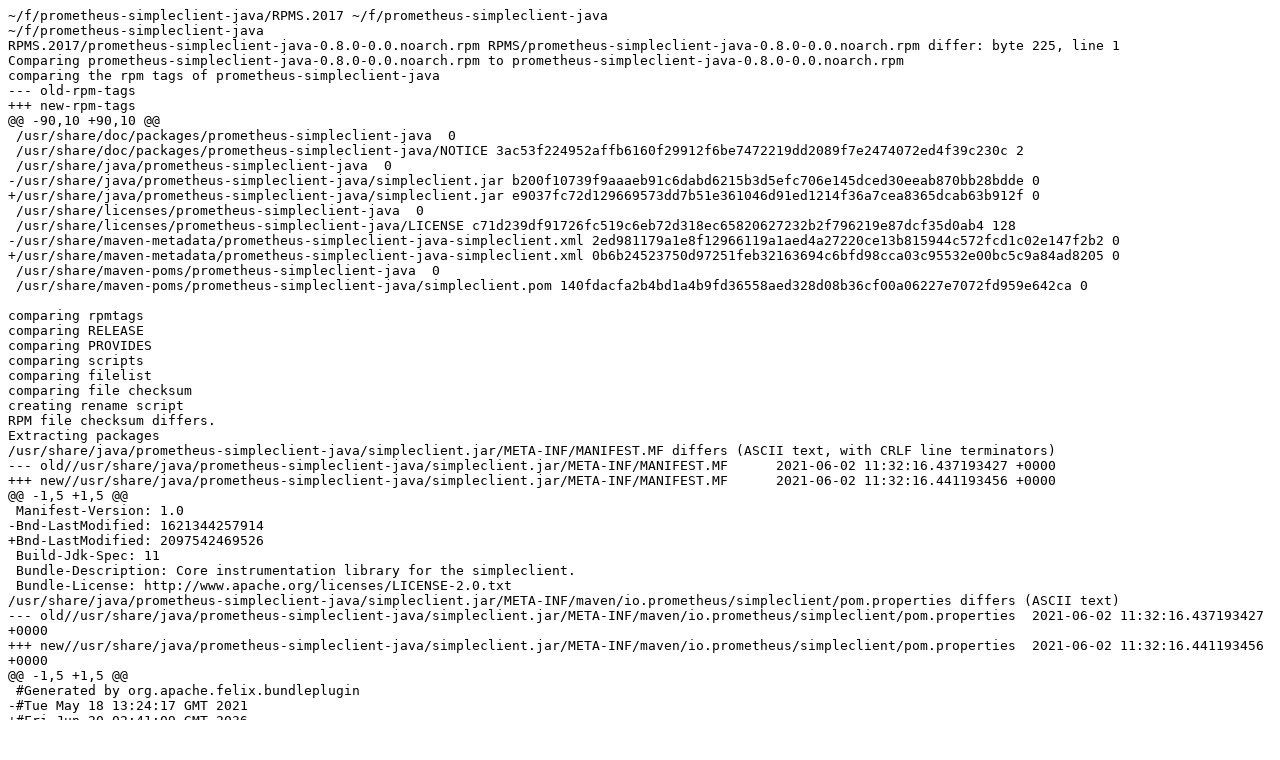

--- FILE ---
content_type: text/plain; charset=UTF-8
request_url: https://rb.zq1.de/compare.factory-20211231/diffs/prometheus-simpleclient-java-compare.out
body_size: 25192
content:
~/f/prometheus-simpleclient-java/RPMS.2017 ~/f/prometheus-simpleclient-java
~/f/prometheus-simpleclient-java
RPMS.2017/prometheus-simpleclient-java-0.8.0-0.0.noarch.rpm RPMS/prometheus-simpleclient-java-0.8.0-0.0.noarch.rpm differ: byte 225, line 1
Comparing prometheus-simpleclient-java-0.8.0-0.0.noarch.rpm to prometheus-simpleclient-java-0.8.0-0.0.noarch.rpm
comparing the rpm tags of prometheus-simpleclient-java
--- old-rpm-tags
+++ new-rpm-tags
@@ -90,10 +90,10 @@
 /usr/share/doc/packages/prometheus-simpleclient-java  0
 /usr/share/doc/packages/prometheus-simpleclient-java/NOTICE 3ac53f224952affb6160f29912f6be7472219dd2089f7e2474072ed4f39c230c 2
 /usr/share/java/prometheus-simpleclient-java  0
-/usr/share/java/prometheus-simpleclient-java/simpleclient.jar b200f10739f9aaaeb91c6dabd6215b3d5efc706e145dced30eeab870bb28bdde 0
+/usr/share/java/prometheus-simpleclient-java/simpleclient.jar e9037fc72d129669573dd7b51e361046d91ed1214f36a7cea8365dcab63b912f 0
 /usr/share/licenses/prometheus-simpleclient-java  0
 /usr/share/licenses/prometheus-simpleclient-java/LICENSE c71d239df91726fc519c6eb72d318ec65820627232b2f796219e87dcf35d0ab4 128
-/usr/share/maven-metadata/prometheus-simpleclient-java-simpleclient.xml 2ed981179a1e8f12966119a1aed4a27220ce13b815944c572fcd1c02e147f2b2 0
+/usr/share/maven-metadata/prometheus-simpleclient-java-simpleclient.xml 0b6b24523750d97251feb32163694c6bfd98cca03c95532e00bc5c9a84ad8205 0
 /usr/share/maven-poms/prometheus-simpleclient-java  0
 /usr/share/maven-poms/prometheus-simpleclient-java/simpleclient.pom 140fdacfa2b4bd1a4b9fd36558aed328d08b36cf00a06227e7072fd959e642ca 0
 
comparing rpmtags
comparing RELEASE
comparing PROVIDES
comparing scripts
comparing filelist
comparing file checksum
creating rename script
RPM file checksum differs.
Extracting packages
/usr/share/java/prometheus-simpleclient-java/simpleclient.jar/META-INF/MANIFEST.MF differs (ASCII text, with CRLF line terminators)
--- old//usr/share/java/prometheus-simpleclient-java/simpleclient.jar/META-INF/MANIFEST.MF	2021-06-02 11:32:16.437193427 +0000
+++ new//usr/share/java/prometheus-simpleclient-java/simpleclient.jar/META-INF/MANIFEST.MF	2021-06-02 11:32:16.441193456 +0000
@@ -1,5 +1,5 @@
 Manifest-Version: 1.0
-Bnd-LastModified: 1621344257914
+Bnd-LastModified: 2097542469526
 Build-Jdk-Spec: 11
 Bundle-Description: Core instrumentation library for the simpleclient.
 Bundle-License: http://www.apache.org/licenses/LICENSE-2.0.txt
/usr/share/java/prometheus-simpleclient-java/simpleclient.jar/META-INF/maven/io.prometheus/simpleclient/pom.properties differs (ASCII text)
--- old//usr/share/java/prometheus-simpleclient-java/simpleclient.jar/META-INF/maven/io.prometheus/simpleclient/pom.properties	2021-06-02 11:32:16.437193427 +0000
+++ new//usr/share/java/prometheus-simpleclient-java/simpleclient.jar/META-INF/maven/io.prometheus/simpleclient/pom.properties	2021-06-02 11:32:16.441193456 +0000
@@ -1,5 +1,5 @@
 #Generated by org.apache.felix.bundleplugin
-#Tue May 18 13:24:17 GMT 2021
+#Fri Jun 20 02:41:09 GMT 2036
 groupId=io.prometheus
 artifactId=simpleclient
 version=0.8.0
/usr/share/maven-metadata/prometheus-simpleclient-java-simpleclient.xml differs (XML 1.0 document, ASCII text)
--- old//usr/share/maven-metadata/prometheus-simpleclient-java-simpleclient.xml	2021-05-11 00:00:00.000000000 +0000
+++ new//usr/share/maven-metadata/prometheus-simpleclient-java-simpleclient.xml	2021-05-11 00:00:00.000000000 +0000
@@ -1,13 +1,13 @@
 <?xml version="1.0" encoding="UTF-8"?>
 <metadata xmlns="http://fedorahosted.org/xmvn/METADATA/3.0.0">
-  <uuid>58340ea2-d734-4cdb-b0f4-41c8a51af702</uuid>
+  <uuid>411ef7c2-d025-4c7c-a2be-97d4a7c03083</uuid>
   <artifacts>
     <artifact>
       <groupId>io.prometheus</groupId>
       <artifactId>simpleclient</artifactId>
       <version>0.8.0</version>
       <path>/usr/share/java/prometheus-simpleclient-java/simpleclient.jar</path>
-      <uuid>4c9181d4-8b0c-4798-99ef-eabf28f22a6d</uuid>
+      <uuid>72d95143-0f64-4878-8bba-36debaf8f4be</uuid>
       <properties>
         <requiresJava>1.6</requiresJava>
         <type>bundle</type>
@@ -19,7 +19,7 @@
       <extension>pom</extension>
       <version>0.8.0</version>
       <path>/usr/share/maven-poms/prometheus-simpleclient-java/simpleclient.pom</path>
-      <uuid>7eb749b8-9fb8-40f0-9d9c-18688aeebc6d</uuid>
+      <uuid>a5b589a2-af6c-4795-95aa-a06a1112a6e3</uuid>
       <properties>
         <requiresJava>1.6</requiresJava>
         <type>bundle</type>
RPMS.2017/prometheus-simpleclient-java-common-0.8.0-0.0.noarch.rpm RPMS/prometheus-simpleclient-java-common-0.8.0-0.0.noarch.rpm differ: byte 225, line 1
Comparing prometheus-simpleclient-java-common-0.8.0-0.0.noarch.rpm to prometheus-simpleclient-java-common-0.8.0-0.0.noarch.rpm
comparing the rpm tags of prometheus-simpleclient-java-common
--- old-rpm-tags
+++ new-rpm-tags
@@ -85,8 +85,8 @@
 
 ___QF_CHECKSUM___
 /usr/share/java/prometheus-simpleclient-java  0
-/usr/share/java/prometheus-simpleclient-java/simpleclient_common.jar e7b171433fcaf366ffa9b2b2660fa697dc7de0934fbddcaf0af751883649d37f 0
-/usr/share/maven-metadata/prometheus-simpleclient-java-simpleclient_common.xml 5bd357c3b8462b19edf279e32ead6635ae7f49b1647b0dc4f6eecb26ae16608e 0
+/usr/share/java/prometheus-simpleclient-java/simpleclient_common.jar efd72b43b8a4a924c705e4008f3590dc8c9cda387168715c9706a9b1b82eec1e 0
+/usr/share/maven-metadata/prometheus-simpleclient-java-simpleclient_common.xml 7cd24c0a406942fbcd2c861ede652cfa2e901016d8c1e34cbf80fcbae1e7d2be 0
 /usr/share/maven-poms/prometheus-simpleclient-java  0
 /usr/share/maven-poms/prometheus-simpleclient-java/simpleclient_common.pom 17e697c1137a38981dd02b767ad48b7c9a02f1aed60049be9875d51a891a4f0e 0
 
comparing rpmtags
comparing RELEASE
comparing PROVIDES
comparing scripts
comparing filelist
comparing file checksum
creating rename script
RPM file checksum differs.
Extracting packages
/usr/share/java/prometheus-simpleclient-java/simpleclient_common.jar/META-INF/MANIFEST.MF differs (ASCII text, with CRLF line terminators)
--- old//usr/share/java/prometheus-simpleclient-java/simpleclient_common.jar/META-INF/MANIFEST.MF	2021-06-02 11:32:16.709195400 +0000
+++ new//usr/share/java/prometheus-simpleclient-java/simpleclient_common.jar/META-INF/MANIFEST.MF	2021-06-02 11:32:16.709195400 +0000
@@ -1,5 +1,5 @@
 Manifest-Version: 1.0
-Bnd-LastModified: 1621344258135
+Bnd-LastModified: 2097542470100
 Build-Jdk-Spec: 11
 Bundle-Description: Common code used by various modules of the Simplecli
  ent.
/usr/share/java/prometheus-simpleclient-java/simpleclient_common.jar/META-INF/maven/io.prometheus/simpleclient_common/pom.properties differs (ASCII text)
--- old//usr/share/java/prometheus-simpleclient-java/simpleclient_common.jar/META-INF/maven/io.prometheus/simpleclient_common/pom.properties	2021-06-02 11:32:16.709195400 +0000
+++ new//usr/share/java/prometheus-simpleclient-java/simpleclient_common.jar/META-INF/maven/io.prometheus/simpleclient_common/pom.properties	2021-06-02 11:32:16.709195400 +0000
@@ -1,5 +1,5 @@
 #Generated by org.apache.felix.bundleplugin
-#Tue May 18 13:24:18 GMT 2021
+#Fri Jun 20 02:41:10 GMT 2036
 groupId=io.prometheus
 artifactId=simpleclient_common
 version=0.8.0
/usr/share/maven-metadata/prometheus-simpleclient-java-simpleclient_common.xml differs (XML 1.0 document, ASCII text)
--- old//usr/share/maven-metadata/prometheus-simpleclient-java-simpleclient_common.xml	2021-05-11 00:00:00.000000000 +0000
+++ new//usr/share/maven-metadata/prometheus-simpleclient-java-simpleclient_common.xml	2021-05-11 00:00:00.000000000 +0000
@@ -1,13 +1,13 @@
 <?xml version="1.0" encoding="UTF-8"?>
 <metadata xmlns="http://fedorahosted.org/xmvn/METADATA/3.0.0">
-  <uuid>51fcade1-3cea-415a-9561-0e8d92f28f19</uuid>
+  <uuid>586da42d-9c28-4e5d-9558-b7696ff28f81</uuid>
   <artifacts>
     <artifact>
       <groupId>io.prometheus</groupId>
       <artifactId>simpleclient_common</artifactId>
       <version>0.8.0</version>
       <path>/usr/share/java/prometheus-simpleclient-java/simpleclient_common.jar</path>
-      <uuid>32555145-fdb0-4188-91e6-9c1199a60de5</uuid>
+      <uuid>b0bb6cfb-5773-44af-a8fa-b55030a09b73</uuid>
       <properties>
         <requiresJava>1.6</requiresJava>
         <type>bundle</type>
@@ -26,7 +26,7 @@
       <extension>pom</extension>
       <version>0.8.0</version>
       <path>/usr/share/maven-poms/prometheus-simpleclient-java/simpleclient_common.pom</path>
-      <uuid>8db777df-f661-42aa-aef5-83a9f00415b0</uuid>
+      <uuid>a32ff55e-b55c-491e-be56-903aa72f58f7</uuid>
       <properties>
         <requiresJava>1.6</requiresJava>
         <type>bundle</type>
RPMS.2017/prometheus-simpleclient-java-graphite_bridge-0.8.0-0.0.noarch.rpm RPMS/prometheus-simpleclient-java-graphite_bridge-0.8.0-0.0.noarch.rpm differ: byte 225, line 1
Comparing prometheus-simpleclient-java-graphite_bridge-0.8.0-0.0.noarch.rpm to prometheus-simpleclient-java-graphite_bridge-0.8.0-0.0.noarch.rpm
comparing the rpm tags of prometheus-simpleclient-java-graphite_bridge
--- old-rpm-tags
+++ new-rpm-tags
@@ -85,8 +85,8 @@
 
 ___QF_CHECKSUM___
 /usr/share/java/prometheus-simpleclient-java  0
-/usr/share/java/prometheus-simpleclient-java/simpleclient_graphite_bridge.jar 1ddb0dd26641937fa84b52bd4a36c8ed445b2385f2fe10f579cb8130c833af86 0
-/usr/share/maven-metadata/prometheus-simpleclient-java-simpleclient_graphite_bridge.xml 6df16299564f084cd1bbf2fdf50b00d99db4116ec8d66c35742ef54cfef239a4 0
+/usr/share/java/prometheus-simpleclient-java/simpleclient_graphite_bridge.jar 1c668ea5561b8d806611a3ae727c8682a863ec61c0f816fe04212b58812241bc 0
+/usr/share/maven-metadata/prometheus-simpleclient-java-simpleclient_graphite_bridge.xml 5e00e396c47d7cf34d724eee64f4e67fed3888b7fe54c48f86ef3bc1c83fc607 0
 /usr/share/maven-poms/prometheus-simpleclient-java  0
 /usr/share/maven-poms/prometheus-simpleclient-java/simpleclient_graphite_bridge.pom d5e97f0666f57a87101aba737eb5cfb26a2aba8a1dafb3e54148706ea2d50048 0
 
comparing rpmtags
comparing RELEASE
comparing PROVIDES
comparing scripts
comparing filelist
comparing file checksum
creating rename script
RPM file checksum differs.
Extracting packages
/usr/share/java/prometheus-simpleclient-java/simpleclient_graphite_bridge.jar/META-INF/MANIFEST.MF differs (ASCII text, with CRLF line terminators)
--- old//usr/share/java/prometheus-simpleclient-java/simpleclient_graphite_bridge.jar/META-INF/MANIFEST.MF	2021-06-02 11:32:16.889196706 +0000
+++ new//usr/share/java/prometheus-simpleclient-java/simpleclient_graphite_bridge.jar/META-INF/MANIFEST.MF	2021-06-02 11:32:16.889196706 +0000
@@ -1,5 +1,5 @@
 Manifest-Version: 1.0
-Bnd-LastModified: 1621344258298
+Bnd-LastModified: 2097542470642
 Build-Jdk-Spec: 11
 Bundle-Description: Graphite bridge for the simpleclient.
 Bundle-License: http://www.apache.org/licenses/LICENSE-2.0.txt
/usr/share/java/prometheus-simpleclient-java/simpleclient_graphite_bridge.jar/META-INF/maven/io.prometheus/simpleclient_graphite_bridge/pom.properties differs (ASCII text)
--- old//usr/share/java/prometheus-simpleclient-java/simpleclient_graphite_bridge.jar/META-INF/maven/io.prometheus/simpleclient_graphite_bridge/pom.properties	2021-06-02 11:32:16.889196706 +0000
+++ new//usr/share/java/prometheus-simpleclient-java/simpleclient_graphite_bridge.jar/META-INF/maven/io.prometheus/simpleclient_graphite_bridge/pom.properties	2021-06-02 11:32:16.889196706 +0000
@@ -1,5 +1,5 @@
 #Generated by org.apache.felix.bundleplugin
-#Tue May 18 13:24:18 GMT 2021
+#Fri Jun 20 02:41:10 GMT 2036
 groupId=io.prometheus
 artifactId=simpleclient_graphite_bridge
 version=0.8.0
/usr/share/maven-metadata/prometheus-simpleclient-java-simpleclient_graphite_bridge.xml differs (XML 1.0 document, ASCII text)
--- old//usr/share/maven-metadata/prometheus-simpleclient-java-simpleclient_graphite_bridge.xml	2021-05-11 00:00:00.000000000 +0000
+++ new//usr/share/maven-metadata/prometheus-simpleclient-java-simpleclient_graphite_bridge.xml	2021-05-11 00:00:00.000000000 +0000
@@ -1,13 +1,13 @@
 <?xml version="1.0" encoding="UTF-8"?>
 <metadata xmlns="http://fedorahosted.org/xmvn/METADATA/3.0.0">
-  <uuid>c0546abc-cce4-4260-80c4-b6705fd32300</uuid>
+  <uuid>d0307d38-d9dc-429f-8365-2c50324ba982</uuid>
   <artifacts>
     <artifact>
       <groupId>io.prometheus</groupId>
       <artifactId>simpleclient_graphite_bridge</artifactId>
       <version>0.8.0</version>
       <path>/usr/share/java/prometheus-simpleclient-java/simpleclient_graphite_bridge.jar</path>
-      <uuid>0f131fb8-ba85-4e9e-8e93-b8785aaf60da</uuid>
+      <uuid>dea73a60-0286-4b49-8df3-c7255fa41f6b</uuid>
       <properties>
         <requiresJava>1.6</requiresJava>
         <type>bundle</type>
@@ -26,7 +26,7 @@
       <extension>pom</extension>
       <version>0.8.0</version>
       <path>/usr/share/maven-poms/prometheus-simpleclient-java/simpleclient_graphite_bridge.pom</path>
-      <uuid>aca9054f-04b6-4b01-8fc2-2f72f5fd94ee</uuid>
+      <uuid>144e7e0b-dc4e-46e4-a28e-bd12ba9e82c6</uuid>
       <properties>
         <requiresJava>1.6</requiresJava>
         <type>bundle</type>
RPMS.2017/prometheus-simpleclient-java-guava-0.8.0-0.0.noarch.rpm RPMS/prometheus-simpleclient-java-guava-0.8.0-0.0.noarch.rpm differ: byte 225, line 1
Comparing prometheus-simpleclient-java-guava-0.8.0-0.0.noarch.rpm to prometheus-simpleclient-java-guava-0.8.0-0.0.noarch.rpm
comparing the rpm tags of prometheus-simpleclient-java-guava
--- old-rpm-tags
+++ new-rpm-tags
@@ -86,8 +86,8 @@
 
 ___QF_CHECKSUM___
 /usr/share/java/prometheus-simpleclient-java  0
-/usr/share/java/prometheus-simpleclient-java/simpleclient_guava.jar da2fa77401d0a5b33d5ef67afde55ded923838d51af750260212708e44854383 0
-/usr/share/maven-metadata/prometheus-simpleclient-java-simpleclient_guava.xml 580e67621dd2a424df7f5ccd961fc497ec8f5f8f84277fb7fc692c7b57761590 0
+/usr/share/java/prometheus-simpleclient-java/simpleclient_guava.jar 4d6d07a857986320cc0b5406eeefc7e655f3aaf7e457b73a5d628e621b90b9e4 0
+/usr/share/maven-metadata/prometheus-simpleclient-java-simpleclient_guava.xml 931cffa482cc687ee6c18fbb651a2ac2ed85e7ef33b4f3024be298aae8b83e48 0
 /usr/share/maven-poms/prometheus-simpleclient-java  0
 /usr/share/maven-poms/prometheus-simpleclient-java/simpleclient_guava.pom faab527413f67f60fcc7dfb0df51fafc58cf72d491843bfd5ad68d01636bc8e1 0
 
comparing rpmtags
comparing RELEASE
comparing PROVIDES
comparing scripts
comparing filelist
comparing file checksum
creating rename script
RPM file checksum differs.
Extracting packages
/usr/share/java/prometheus-simpleclient-java/simpleclient_guava.jar/META-INF/MANIFEST.MF differs (ASCII text, with CRLF line terminators)
--- old//usr/share/java/prometheus-simpleclient-java/simpleclient_guava.jar/META-INF/MANIFEST.MF	2021-06-02 11:32:17.065197982 +0000
+++ new//usr/share/java/prometheus-simpleclient-java/simpleclient_guava.jar/META-INF/MANIFEST.MF	2021-06-02 11:32:17.065197982 +0000
@@ -1,5 +1,5 @@
 Manifest-Version: 1.0
-Bnd-LastModified: 1621344258526
+Bnd-LastModified: 2097542471085
 Build-Jdk-Spec: 11
 Bundle-Description: Metrics collector for guava based caches
 Bundle-License: http://www.apache.org/licenses/LICENSE-2.0.txt
/usr/share/java/prometheus-simpleclient-java/simpleclient_guava.jar/META-INF/maven/io.prometheus/simpleclient_guava/pom.properties differs (ASCII text)
--- old//usr/share/java/prometheus-simpleclient-java/simpleclient_guava.jar/META-INF/maven/io.prometheus/simpleclient_guava/pom.properties	2021-06-02 11:32:17.065197982 +0000
+++ new//usr/share/java/prometheus-simpleclient-java/simpleclient_guava.jar/META-INF/maven/io.prometheus/simpleclient_guava/pom.properties	2021-06-02 11:32:17.065197982 +0000
@@ -1,5 +1,5 @@
 #Generated by org.apache.felix.bundleplugin
-#Tue May 18 13:24:18 GMT 2021
+#Fri Jun 20 02:41:11 GMT 2036
 groupId=io.prometheus
 artifactId=simpleclient_guava
 version=0.8.0
/usr/share/maven-metadata/prometheus-simpleclient-java-simpleclient_guava.xml differs (XML 1.0 document, ASCII text)
--- old//usr/share/maven-metadata/prometheus-simpleclient-java-simpleclient_guava.xml	2021-05-11 00:00:00.000000000 +0000
+++ new//usr/share/maven-metadata/prometheus-simpleclient-java-simpleclient_guava.xml	2021-05-11 00:00:00.000000000 +0000
@@ -1,13 +1,13 @@
 <?xml version="1.0" encoding="UTF-8"?>
 <metadata xmlns="http://fedorahosted.org/xmvn/METADATA/3.0.0">
-  <uuid>362c08ba-40b7-4ea3-aa7a-a1a1fd1dd033</uuid>
+  <uuid>5d9776b6-fa6d-4ec9-9ea1-daa104bcd571</uuid>
   <artifacts>
     <artifact>
       <groupId>io.prometheus</groupId>
       <artifactId>simpleclient_guava</artifactId>
       <version>0.8.0</version>
       <path>/usr/share/java/prometheus-simpleclient-java/simpleclient_guava.jar</path>
-      <uuid>cbfbf1f6-ea19-43fa-8467-a10507f48841</uuid>
+      <uuid>55a87588-76f8-4c1a-9513-7a1c86afb649</uuid>
       <properties>
         <requiresJava>1.6</requiresJava>
         <type>bundle</type>
@@ -31,7 +31,7 @@
       <extension>pom</extension>
       <version>0.8.0</version>
       <path>/usr/share/maven-poms/prometheus-simpleclient-java/simpleclient_guava.pom</path>
-      <uuid>1deff8c6-dc68-4825-a085-6784cc34bb83</uuid>
+      <uuid>9c25f2c4-650c-4ce9-bebd-0c52c6228559</uuid>
       <properties>
         <requiresJava>1.6</requiresJava>
         <type>bundle</type>
RPMS.2017/prometheus-simpleclient-java-hotspot-0.8.0-0.0.noarch.rpm RPMS/prometheus-simpleclient-java-hotspot-0.8.0-0.0.noarch.rpm differ: byte 225, line 1
Comparing prometheus-simpleclient-java-hotspot-0.8.0-0.0.noarch.rpm to prometheus-simpleclient-java-hotspot-0.8.0-0.0.noarch.rpm
comparing the rpm tags of prometheus-simpleclient-java-hotspot
--- old-rpm-tags
+++ new-rpm-tags
@@ -85,8 +85,8 @@
 
 ___QF_CHECKSUM___
 /usr/share/java/prometheus-simpleclient-java  0
-/usr/share/java/prometheus-simpleclient-java/simpleclient_hotspot.jar 58c3dad90881261e23f2ebd0faedd01271fa885c865c8fb28855e3086eeedf24 0
-/usr/share/maven-metadata/prometheus-simpleclient-java-simpleclient_hotspot.xml eba221afc7ca90db2e5ef39d5006f966c7cdd62355e79160a54487b0e649f0f0 0
+/usr/share/java/prometheus-simpleclient-java/simpleclient_hotspot.jar 4ece911bc1dafffdca01c4d0beca9a306081efdd3d39f452db0937f4125507de 0
+/usr/share/maven-metadata/prometheus-simpleclient-java-simpleclient_hotspot.xml b3f935b616ad43b6b45305111c17910621ed0a2fc01bfcc6814f7ab17540d17a 0
 /usr/share/maven-poms/prometheus-simpleclient-java  0
 /usr/share/maven-poms/prometheus-simpleclient-java/simpleclient_hotspot.pom 7b3feefa656e3e0c11a7d525fc6e67481a2f7e197631a0f51209126ceb6d74db 0
 
comparing rpmtags
comparing RELEASE
comparing PROVIDES
comparing scripts
comparing filelist
comparing file checksum
creating rename script
RPM file checksum differs.
Extracting packages
/usr/share/java/prometheus-simpleclient-java/simpleclient_hotspot.jar/META-INF/MANIFEST.MF differs (ASCII text, with CRLF line terminators)
--- old//usr/share/java/prometheus-simpleclient-java/simpleclient_hotspot.jar/META-INF/MANIFEST.MF	2021-06-02 11:32:17.245199288 +0000
+++ new//usr/share/java/prometheus-simpleclient-java/simpleclient_hotspot.jar/META-INF/MANIFEST.MF	2021-06-02 11:32:17.249199316 +0000
@@ -1,5 +1,5 @@
 Manifest-Version: 1.0
-Bnd-LastModified: 1621344258768
+Bnd-LastModified: 2097542471700
 Build-Jdk-Spec: 11
 Bundle-Description: Collectors of data from Java Hotspot.
 Bundle-License: http://www.apache.org/licenses/LICENSE-2.0.txt
/usr/share/java/prometheus-simpleclient-java/simpleclient_hotspot.jar/META-INF/maven/io.prometheus/simpleclient_hotspot/pom.properties differs (ASCII text)
--- old//usr/share/java/prometheus-simpleclient-java/simpleclient_hotspot.jar/META-INF/maven/io.prometheus/simpleclient_hotspot/pom.properties	2021-06-02 11:32:17.245199288 +0000
+++ new//usr/share/java/prometheus-simpleclient-java/simpleclient_hotspot.jar/META-INF/maven/io.prometheus/simpleclient_hotspot/pom.properties	2021-06-02 11:32:17.249199316 +0000
@@ -1,5 +1,5 @@
 #Generated by org.apache.felix.bundleplugin
-#Tue May 18 13:24:18 GMT 2021
+#Fri Jun 20 02:41:11 GMT 2036
 groupId=io.prometheus
 artifactId=simpleclient_hotspot
 version=0.8.0
/usr/share/maven-metadata/prometheus-simpleclient-java-simpleclient_hotspot.xml differs (XML 1.0 document, ASCII text)
--- old//usr/share/maven-metadata/prometheus-simpleclient-java-simpleclient_hotspot.xml	2021-05-11 00:00:00.000000000 +0000
+++ new//usr/share/maven-metadata/prometheus-simpleclient-java-simpleclient_hotspot.xml	2021-05-11 00:00:00.000000000 +0000
@@ -1,13 +1,13 @@
 <?xml version="1.0" encoding="UTF-8"?>
 <metadata xmlns="http://fedorahosted.org/xmvn/METADATA/3.0.0">
-  <uuid>0bfaa51d-3c96-40b8-bf23-01936f907361</uuid>
+  <uuid>929e319f-d491-4169-9a73-43c884f17f77</uuid>
   <artifacts>
     <artifact>
       <groupId>io.prometheus</groupId>
       <artifactId>simpleclient_hotspot</artifactId>
       <version>0.8.0</version>
       <path>/usr/share/java/prometheus-simpleclient-java/simpleclient_hotspot.jar</path>
-      <uuid>56390e55-bbfb-4a70-a064-a214802ef339</uuid>
+      <uuid>44041ffb-6b72-4844-a97a-685035076fee</uuid>
       <properties>
         <requiresJava>1.6</requiresJava>
         <type>bundle</type>
@@ -26,7 +26,7 @@
       <extension>pom</extension>
       <version>0.8.0</version>
       <path>/usr/share/maven-poms/prometheus-simpleclient-java/simpleclient_hotspot.pom</path>
-      <uuid>e7aafabe-a0d3-479d-b27c-ea65ff2298dd</uuid>
+      <uuid>4ba0a322-fd44-46a8-a299-7513d5078a55</uuid>
       <properties>
         <requiresJava>1.6</requiresJava>
         <type>bundle</type>
RPMS.2017/prometheus-simpleclient-java-httpserver-0.8.0-0.0.noarch.rpm RPMS/prometheus-simpleclient-java-httpserver-0.8.0-0.0.noarch.rpm differ: byte 225, line 1
Comparing prometheus-simpleclient-java-httpserver-0.8.0-0.0.noarch.rpm to prometheus-simpleclient-java-httpserver-0.8.0-0.0.noarch.rpm
comparing the rpm tags of prometheus-simpleclient-java-httpserver
--- old-rpm-tags
+++ new-rpm-tags
@@ -86,8 +86,8 @@
 
 ___QF_CHECKSUM___
 /usr/share/java/prometheus-simpleclient-java  0
-/usr/share/java/prometheus-simpleclient-java/simpleclient_httpserver.jar a3112e8aef042909283d98c6654f481c5f7ba352ac8ccbe43f32d4d1779ab818 0
-/usr/share/maven-metadata/prometheus-simpleclient-java-simpleclient_httpserver.xml 4ee5e5f17954f38740af0f7a6f4ff82eba55f40de5e6e5e698f2075894e00e25 0
+/usr/share/java/prometheus-simpleclient-java/simpleclient_httpserver.jar 86867c2eaf7902c61273b747da043a549ff7fd3939a42618709828ef9d60e39d 0
+/usr/share/maven-metadata/prometheus-simpleclient-java-simpleclient_httpserver.xml 684814ee5e0f59f5b97546c0b1e98d8204d22bd244d9c3b6a22d8ca0368a74c6 0
 /usr/share/maven-poms/prometheus-simpleclient-java  0
 /usr/share/maven-poms/prometheus-simpleclient-java/simpleclient_httpserver.pom b6f34699d806cefd350bb531138c7629a8646c87d61f4512e1cd49fc03a81036 0
 
comparing rpmtags
comparing RELEASE
comparing PROVIDES
comparing scripts
comparing filelist
comparing file checksum
creating rename script
RPM file checksum differs.
Extracting packages
/usr/share/java/prometheus-simpleclient-java/simpleclient_httpserver.jar/META-INF/MANIFEST.MF differs (ASCII text, with CRLF line terminators)
--- old//usr/share/java/prometheus-simpleclient-java/simpleclient_httpserver.jar/META-INF/MANIFEST.MF	2021-06-02 11:32:17.421200565 +0000
+++ new//usr/share/java/prometheus-simpleclient-java/simpleclient_httpserver.jar/META-INF/MANIFEST.MF	2021-06-02 11:32:17.421200565 +0000
@@ -1,5 +1,5 @@
 Manifest-Version: 1.0
-Bnd-LastModified: 1621344259177
+Bnd-LastModified: 2097542472032
 Build-Jdk-Spec: 11
 Bundle-Description: Httpserver exposition for the simpleclient.
 Bundle-License: http://www.apache.org/licenses/LICENSE-2.0.txt
/usr/share/java/prometheus-simpleclient-java/simpleclient_httpserver.jar/META-INF/maven/io.prometheus/simpleclient_httpserver/pom.properties differs (ASCII text)
--- old//usr/share/java/prometheus-simpleclient-java/simpleclient_httpserver.jar/META-INF/maven/io.prometheus/simpleclient_httpserver/pom.properties	2021-06-02 11:32:17.421200565 +0000
+++ new//usr/share/java/prometheus-simpleclient-java/simpleclient_httpserver.jar/META-INF/maven/io.prometheus/simpleclient_httpserver/pom.properties	2021-06-02 11:32:17.421200565 +0000
@@ -1,5 +1,5 @@
 #Generated by org.apache.felix.bundleplugin
-#Tue May 18 13:24:19 GMT 2021
+#Fri Jun 20 02:41:12 GMT 2036
 groupId=io.prometheus
 artifactId=simpleclient_httpserver
 version=0.8.0
/usr/share/maven-metadata/prometheus-simpleclient-java-simpleclient_httpserver.xml differs (XML 1.0 document, ASCII text)
--- old//usr/share/maven-metadata/prometheus-simpleclient-java-simpleclient_httpserver.xml	2021-05-11 00:00:00.000000000 +0000
+++ new//usr/share/maven-metadata/prometheus-simpleclient-java-simpleclient_httpserver.xml	2021-05-11 00:00:00.000000000 +0000
@@ -1,13 +1,13 @@
 <?xml version="1.0" encoding="UTF-8"?>
 <metadata xmlns="http://fedorahosted.org/xmvn/METADATA/3.0.0">
-  <uuid>5d138efe-e750-489b-b1a8-7c14291f17fd</uuid>
+  <uuid>e6d49807-a1ad-4e2e-b595-3d9377362bef</uuid>
   <artifacts>
     <artifact>
       <groupId>io.prometheus</groupId>
       <artifactId>simpleclient_httpserver</artifactId>
       <version>0.8.0</version>
       <path>/usr/share/java/prometheus-simpleclient-java/simpleclient_httpserver.jar</path>
-      <uuid>45cfc8e2-00cd-464c-acd2-bd73874a8fe1</uuid>
+      <uuid>5f015127-f049-4626-a422-69a365e00fe0</uuid>
       <properties>
         <requiresJava>1.6</requiresJava>
         <type>bundle</type>
@@ -31,7 +31,7 @@
       <extension>pom</extension>
       <version>0.8.0</version>
       <path>/usr/share/maven-poms/prometheus-simpleclient-java/simpleclient_httpserver.pom</path>
-      <uuid>99a0c77e-f212-433f-9f68-8271e8f360bb</uuid>
+      <uuid>b2d78a86-dd70-49aa-9b60-3ab1ad7fb1f3</uuid>
       <properties>
         <requiresJava>1.6</requiresJava>
         <type>bundle</type>
RPMS.2017/prometheus-simpleclient-java-javadoc-0.8.0-0.0.noarch.rpm RPMS/prometheus-simpleclient-java-javadoc-0.8.0-0.0.noarch.rpm differ: byte 225, line 1
Comparing prometheus-simpleclient-java-javadoc-0.8.0-0.0.noarch.rpm to prometheus-simpleclient-java-javadoc-0.8.0-0.0.noarch.rpm
comparing the rpm tags of prometheus-simpleclient-java-javadoc
--- old-rpm-tags
+++ new-rpm-tags
@@ -374,181 +374,181 @@
 /usr/share/doc/packages/prometheus-simpleclient-java-javadoc  0
 /usr/share/doc/packages/prometheus-simpleclient-java-javadoc/NOTICE 3ac53f224952affb6160f29912f6be7472219dd2089f7e2474072ed4f39c230c 2
 /usr/share/javadoc/prometheus-simpleclient-java  0
-/usr/share/javadoc/prometheus-simpleclient-java/allclasses-index.html d3cd7ce199b802d84cdf3bb082ba4df4816b7a8bfe8b6283405d1d72d63549e8 2
-/usr/share/javadoc/prometheus-simpleclient-java/allclasses.html badc1d40e61ee104b0219a1cfae471dfa8da735cd41dfe2c913eef687bdf0c87 2
-/usr/share/javadoc/prometheus-simpleclient-java/allpackages-index.html a7069cc7f3cd79a7d2c9d1ebd8475c398ca70f973f549c0b3f87947196daaef8 2
-/usr/share/javadoc/prometheus-simpleclient-java/constant-values.html d38f9dceeb33d15020ae1981c1306fdca263d0fb5279bcd5f3bc42178fab14a8 2
-/usr/share/javadoc/prometheus-simpleclient-java/deprecated-list.html e5fcc49a17e39b87f9e28e3ec2fddc1fafc7ce00bebbba5ecfbccd85b7b39139 2
+/usr/share/javadoc/prometheus-simpleclient-java/allclasses-index.html 076b25e52f3703f0a0477df0dbfa013a71208c5b4d12d4e3626b449fd6329cda 2
+/usr/share/javadoc/prometheus-simpleclient-java/allclasses.html 3a0218bf1a2e03c036cb9725895a8b39936f0e472d252eb798584c58ee38b43c 2
+/usr/share/javadoc/prometheus-simpleclient-java/allpackages-index.html 159eed3fb99395d0c6cd48331274d5ecadc48f308b6f674988da01cb35a15ea4 2
+/usr/share/javadoc/prometheus-simpleclient-java/constant-values.html 74aab7c2eb0a191d8bdddb48142d7578ca1420ba7581850fea392355cf2dcf4d 2
+/usr/share/javadoc/prometheus-simpleclient-java/deprecated-list.html 968fba6c41617cac3636b673fbd8957e5b7c5d32569e30f117f26f025ae988fe 2
 /usr/share/javadoc/prometheus-simpleclient-java/element-list 233a90e5a7d9482db2611da8939fb57d1f864af1cf827c2465e0769566f2935e 2
-/usr/share/javadoc/prometheus-simpleclient-java/help-doc.html be3c2498fad680f0bb50a02b43efc948dac9a88f2b6bf514865cfdc8fb582500 2
-/usr/share/javadoc/prometheus-simpleclient-java/index-all.html 885e214d57327d020503acf92eac2b4d6c9d2088e0edb2dbbc34fc565405c80b 2
-/usr/share/javadoc/prometheus-simpleclient-java/index.html 64f17685d988e595700d15ca20fc2c62af0347ff3dd741218c762ab04132c7b4 2
+/usr/share/javadoc/prometheus-simpleclient-java/help-doc.html 34bf38de5253a5f356f612ee11b9a91f37f00aa29a034845380fa9839b6f5d82 2
+/usr/share/javadoc/prometheus-simpleclient-java/index-all.html 38cb9d17304057b07df0272ad34b9c3a7a8e4c00420d136914d28f845b249d09 2
+/usr/share/javadoc/prometheus-simpleclient-java/index.html cc1aaef628765ff6b2c8d6fb616355eedf1d2766235a55870620aa02c6f0e615 2
 /usr/share/javadoc/prometheus-simpleclient-java/io  0
 /usr/share/javadoc/prometheus-simpleclient-java/io/prometheus  0
 /usr/share/javadoc/prometheus-simpleclient-java/io/prometheus/client  0
-/usr/share/javadoc/prometheus-simpleclient-java/io/prometheus/client/Collector.Describable.html 7c0fbb6fb950d52cafb863cd159a731da00c6974d9e2a9cb7a9eebdd820cb288 2
-/usr/share/javadoc/prometheus-simpleclient-java/io/prometheus/client/Collector.MetricFamilySamples.Sample.html cdd9282c1f3c6dac174add4d780e2e72b73cded36e174452959b37b1ead4bc85 2
-/usr/share/javadoc/prometheus-simpleclient-java/io/prometheus/client/Collector.MetricFamilySamples.html 88feb2d03d9be680b44e65c3d0fb04f3b6a0a62152e93afb4bd63b959ce22432 2
-/usr/share/javadoc/prometheus-simpleclient-java/io/prometheus/client/Collector.Type.html 281b52cc7819846a90e88f5e76a3a622f9c55a19f93f92d8536589cf933ce6df 2
-/usr/share/javadoc/prometheus-simpleclient-java/io/prometheus/client/Collector.html 3ca1e32621ef4e12eb8f647afbe62f6bf70692b181e7990e5ad47bb144c7f5ae 2
-/usr/share/javadoc/prometheus-simpleclient-java/io/prometheus/client/CollectorRegistry.html 5bcbd7690a0ef1b55f79ef5840711a0f530f9ac1d52e82f2f04b1ca12d5f4f7f 2
-/usr/share/javadoc/prometheus-simpleclient-java/io/prometheus/client/Counter.Builder.html fc0184ded9b9c54ca2ed66061571d5672cc0ff5faeb9cd7aa859073af59c4e74 2
-/usr/share/javadoc/prometheus-simpleclient-java/io/prometheus/client/Counter.Child.html d646225ba9b7578cf8f1f88ae2b21c063968727756b4a31f0c33fc78e55f9e1e 2
-/usr/share/javadoc/prometheus-simpleclient-java/io/prometheus/client/Counter.html 948b0fc68ffebe14ccf09467e305373d43e93eadc45498b198a277afd0a93818 2
-/usr/share/javadoc/prometheus-simpleclient-java/io/prometheus/client/CounterMetricFamily.html 39120d22699d462e036ddb0db65dd0cae6a663775d4d6362db2d9dc0cfc2c1a6 2
-/usr/share/javadoc/prometheus-simpleclient-java/io/prometheus/client/DoubleAdder.html 9a29ccf3e6b7a911945c5a529c34fd3aa7b8266d251569422cb6ffdd226b917b 2
-/usr/share/javadoc/prometheus-simpleclient-java/io/prometheus/client/Gauge.Builder.html 6822c81ab657b71a5b5137292e3d2eea9f252b1814ea1333a8ac922557c74601 2
-/usr/share/javadoc/prometheus-simpleclient-java/io/prometheus/client/Gauge.Child.html d3da8141192fdd49952014fe2c1539fc248fec284e4bbc4c31648eab59ac28a0 2
-/usr/share/javadoc/prometheus-simpleclient-java/io/prometheus/client/Gauge.Timer.html e3b41420db431cae88afd898b3602ac1d33a42fead57e7eef6a9e6a1c88ef113 2
-/usr/share/javadoc/prometheus-simpleclient-java/io/prometheus/client/Gauge.html 196eb846b97c690e3048529b446567e5a28d48ba6761d6858ec4889633afc6b8 2
-/usr/share/javadoc/prometheus-simpleclient-java/io/prometheus/client/GaugeMetricFamily.html 954524da5947106a50939284a7cd1589a3ad2d8b042ec33b98a07a0a6e3ba2f6 2
-/usr/share/javadoc/prometheus-simpleclient-java/io/prometheus/client/Histogram.Builder.html 8eb8925f14b13ee83de56ab9a22dcdeca9d76440fc875d65a9359fe2e6ede228 2
-/usr/share/javadoc/prometheus-simpleclient-java/io/prometheus/client/Histogram.Child.Value.html 0bb2aec29da8f6fa3157cd05ed55d8c7cbfc64a77d97d30bebae92b64d35b6c2 2
-/usr/share/javadoc/prometheus-simpleclient-java/io/prometheus/client/Histogram.Child.html 506595596e5acbc27ebe67673c7b93cf127d7ff4eb44e95f51b2c0bef803686a 2
-/usr/share/javadoc/prometheus-simpleclient-java/io/prometheus/client/Histogram.Timer.html 90c83ecdfdc1731b0986a5e75ba65f1fbb039918faf0ffc3b5273dd7d163a6bf 2
-/usr/share/javadoc/prometheus-simpleclient-java/io/prometheus/client/Histogram.html 47d21c28be8c94def1d52c184b933d609029195d5546a2a087188cb1d4e841b6 2
-/usr/share/javadoc/prometheus-simpleclient-java/io/prometheus/client/SimpleCollector.Builder.html 36fef6a3feb292e8482725e7f276d4d0109ae1d30422a63de75d155990d42ab1 2
-/usr/share/javadoc/prometheus-simpleclient-java/io/prometheus/client/SimpleCollector.html 2b8bfb62ce5a2cc9eb474d67e2d5954e276a8d1440cf78914ca5c9eb14a62a57 2
-/usr/share/javadoc/prometheus-simpleclient-java/io/prometheus/client/SimpleTimer.html e9b63edfccca43ba85c12e9c50cd18f030d07eab4bcea4a7b592272189172b7c 2
-/usr/share/javadoc/prometheus-simpleclient-java/io/prometheus/client/Summary.Builder.html 306e531c75fdbca1bd3c9e685b36927591d3c483650064e89d7fedf71cebc1ff 2
-/usr/share/javadoc/prometheus-simpleclient-java/io/prometheus/client/Summary.Child.Value.html dec62ecc8044c7a1882c891f0fb973a8586c0d15efff729317886677dc955bbf 2
-/usr/share/javadoc/prometheus-simpleclient-java/io/prometheus/client/Summary.Child.html 234b2652b28238fb010d8708fc58780cd33cc698164a3cc94cab862199d5283f 2
-/usr/share/javadoc/prometheus-simpleclient-java/io/prometheus/client/Summary.Timer.html a406a177fad32484d56597e2ea508ddae97ca960fa02e08f78d1cca20e3071ea 2
-/usr/share/javadoc/prometheus-simpleclient-java/io/prometheus/client/Summary.html caafb3f920439b3c0a779788e2b91a2f3f30e3653f99cfedf80a6d76a7e3ba64 2
-/usr/share/javadoc/prometheus-simpleclient-java/io/prometheus/client/SummaryMetricFamily.html 19775a2586b20314230a4841c5978053f0636a11a250b721a592b6f27da0307c 2
+/usr/share/javadoc/prometheus-simpleclient-java/io/prometheus/client/Collector.Describable.html 449fab848477837da5bc9fefc3e37cf845d96d1880145df35f83b8e9fb3ff4ae 2
+/usr/share/javadoc/prometheus-simpleclient-java/io/prometheus/client/Collector.MetricFamilySamples.Sample.html 49fa6e034ee9962fb9e02135a3856d24be5b111a8b4def49e22f4f088bec95e7 2
+/usr/share/javadoc/prometheus-simpleclient-java/io/prometheus/client/Collector.MetricFamilySamples.html 3ae82c7376f45178093b4798975e1c521f36c0e547613412ec708209e63cab05 2
+/usr/share/javadoc/prometheus-simpleclient-java/io/prometheus/client/Collector.Type.html 4647e89b0e1cc457415b4d0f07ae62de81a7c3d9e96d97cd957b74d849b37747 2
+/usr/share/javadoc/prometheus-simpleclient-java/io/prometheus/client/Collector.html 26610110a8d1827dfe4d0cbd0abd028ddbd4816530307e3db67fa85b1e6932f0 2
+/usr/share/javadoc/prometheus-simpleclient-java/io/prometheus/client/CollectorRegistry.html 7205516d8cdecf07e3003d8ee2d5f65f3e5161fa630e068751480f58fd588921 2
+/usr/share/javadoc/prometheus-simpleclient-java/io/prometheus/client/Counter.Builder.html cd693fdf64eef042e86e426277be30f2da9c15d0f2e40ab97c4e7f7d2317f845 2
+/usr/share/javadoc/prometheus-simpleclient-java/io/prometheus/client/Counter.Child.html 1ad24d45f87d76d661fee55186ca13a3ffe4d5dc88602bd3051828647fff1cf2 2
+/usr/share/javadoc/prometheus-simpleclient-java/io/prometheus/client/Counter.html 77fc1c6fafa33aa1c4b55262b0605a8489d05ec031ffcb87b95e86b64da6258f 2
+/usr/share/javadoc/prometheus-simpleclient-java/io/prometheus/client/CounterMetricFamily.html 56823d079514d4cea19acb93d45522b891ba6d050795dd8f7b8f50037ca187a5 2
+/usr/share/javadoc/prometheus-simpleclient-java/io/prometheus/client/DoubleAdder.html e29fb930cd9d1b5b259c22cfeadb8f534906e6be1f7006d8b95d9bf353b17cde 2
+/usr/share/javadoc/prometheus-simpleclient-java/io/prometheus/client/Gauge.Builder.html 3b423aabfb0ffaee1df1b305ea11a8a685b33b7978596ef9d005d40e32d4c778 2
+/usr/share/javadoc/prometheus-simpleclient-java/io/prometheus/client/Gauge.Child.html 0598987a298bb5c557a2bde03b740959a085cffff1d652bfce804f101a30d575 2
+/usr/share/javadoc/prometheus-simpleclient-java/io/prometheus/client/Gauge.Timer.html 3005905041d18c657561422b1411d702dc0da39f81a26ec6883a3e115c11691a 2
+/usr/share/javadoc/prometheus-simpleclient-java/io/prometheus/client/Gauge.html 631da58b4173bfcb3b7ee2ca7fe5b6c388ad9c99cf42098bdb676dc7dbaed7fb 2
+/usr/share/javadoc/prometheus-simpleclient-java/io/prometheus/client/GaugeMetricFamily.html 98c0c596d148c9c7c55cc7159d78817f8037c961b9ec8df5e22fa067945fbfa8 2
+/usr/share/javadoc/prometheus-simpleclient-java/io/prometheus/client/Histogram.Builder.html 397b6f1ac89ae064e8d08b4fc6d623f753fd1bec1783dc69ce614dbcce1b9d12 2
+/usr/share/javadoc/prometheus-simpleclient-java/io/prometheus/client/Histogram.Child.Value.html dc1d0417b733d32f5795690a1be7a052a2bfe8e9c0cc3e6be08c8f02f778d30d 2
+/usr/share/javadoc/prometheus-simpleclient-java/io/prometheus/client/Histogram.Child.html 749a443adfa8c277f6c2362abde2fa9a3fced84fc1754b543f48f77c4b9c5714 2
+/usr/share/javadoc/prometheus-simpleclient-java/io/prometheus/client/Histogram.Timer.html 99da46a40d3b0be6429478755ec53e3a2d4063f70e1173d7ac4c0d005597e3f5 2
+/usr/share/javadoc/prometheus-simpleclient-java/io/prometheus/client/Histogram.html c13afc2505c9d56b892031069f544c4acefbfbf8b31abf1d1a7c7207feb4b2aa 2
+/usr/share/javadoc/prometheus-simpleclient-java/io/prometheus/client/SimpleCollector.Builder.html 28bcde260220cbc4fc4ca63d9c7a8ed593300a3a2883586bddb914ec95ca6740 2
+/usr/share/javadoc/prometheus-simpleclient-java/io/prometheus/client/SimpleCollector.html 67c1b51a650d916718780ce840d70141166fa0576eaca666b9c029c138062d69 2
+/usr/share/javadoc/prometheus-simpleclient-java/io/prometheus/client/SimpleTimer.html 39503b1237791f0ff794a932952942183c6fa50fb9b199e04a877f136c8b1b83 2
+/usr/share/javadoc/prometheus-simpleclient-java/io/prometheus/client/Summary.Builder.html da39221df4850d767baa0dc115d17084e608b4fb94dff6f6c3cb5a63a09d6eda 2
+/usr/share/javadoc/prometheus-simpleclient-java/io/prometheus/client/Summary.Child.Value.html ced507ccd5685f66c7722f8ede34dd56dceb7ab371d50e1f28179ec172d29d1f 2
+/usr/share/javadoc/prometheus-simpleclient-java/io/prometheus/client/Summary.Child.html 618f1bb02af379fe6795d0aa5c3b03f360f653f7246752c36f4261ee9c6f0902 2
+/usr/share/javadoc/prometheus-simpleclient-java/io/prometheus/client/Summary.Timer.html 4d5cd3f5ce7220a077582b306a8ceb4150f47ba12d9da8832d1b10ef9678a0a3 2
+/usr/share/javadoc/prometheus-simpleclient-java/io/prometheus/client/Summary.html 85002591e1f0a0cab68ef1297360266b47dfcd3dccdb110f2e7438fd934fe339 2
+/usr/share/javadoc/prometheus-simpleclient-java/io/prometheus/client/SummaryMetricFamily.html e50b617a14f2a3d43ac44f614624e5536a5e1a416ea5cd969acd6a1ec8b7c0b5 2
 /usr/share/javadoc/prometheus-simpleclient-java/io/prometheus/client/bridge  0
-/usr/share/javadoc/prometheus-simpleclient-java/io/prometheus/client/bridge/Graphite.html 882599de8f6bda2b6ba239dcd96044c454ddcf1d7edef6f4632ebcff78053721 2
+/usr/share/javadoc/prometheus-simpleclient-java/io/prometheus/client/bridge/Graphite.html 5120e3ff5b340978bff31751eefba7e04bee655dd063956f260fe5f329d9690d 2
 /usr/share/javadoc/prometheus-simpleclient-java/io/prometheus/client/bridge/class-use  0
-/usr/share/javadoc/prometheus-simpleclient-java/io/prometheus/client/bridge/class-use/Graphite.html c48275525d8b1bc7a3e879fbbaab431b1cbdfaae04780ab8b279c601e37d65bc 2
-/usr/share/javadoc/prometheus-simpleclient-java/io/prometheus/client/bridge/package-summary.html 59355dc8911761b07008f7b8c2a5159b582d79d1f17d89eccd0e055bd1c14717 2
-/usr/share/javadoc/prometheus-simpleclient-java/io/prometheus/client/bridge/package-tree.html 6dbcb75deb6fed92ffa698db736106e5428a51b23686f5dcd5c0c95f69d84c6b 2
-/usr/share/javadoc/prometheus-simpleclient-java/io/prometheus/client/bridge/package-use.html 46861e1c5067f75adb0c4946126d0c17263bc996cfacce8a2da4464015f0aa21 2
+/usr/share/javadoc/prometheus-simpleclient-java/io/prometheus/client/bridge/class-use/Graphite.html a5f4062e8b39ef72948857a943fd9c8372b97e8fad4e7e5e1271a714bd6117d7 2
+/usr/share/javadoc/prometheus-simpleclient-java/io/prometheus/client/bridge/package-summary.html 9dd8c713f652f94448e53a74592fccca222a38302fabef368adae73f4195e96d 2
+/usr/share/javadoc/prometheus-simpleclient-java/io/prometheus/client/bridge/package-tree.html 31ac7de45d5968c4f3442acfa5c4245d6644bad1cc1ba315f128914528c69725 2
+/usr/share/javadoc/prometheus-simpleclient-java/io/prometheus/client/bridge/package-use.html 7cd7057f6ed4af57ffccf7a16931e49dd6c4170d300dc4521c2263e0023a57a4 2
 /usr/share/javadoc/prometheus-simpleclient-java/io/prometheus/client/class-use  0
-/usr/share/javadoc/prometheus-simpleclient-java/io/prometheus/client/class-use/Collector.Describable.html bb995f72f803caf5b08da6320dc73366da4e2d912dd847236746e1bdce9c69cf 2
-/usr/share/javadoc/prometheus-simpleclient-java/io/prometheus/client/class-use/Collector.MetricFamilySamples.Sample.html 3a6ed017d2e84578a752788bddc2b4200565344ab643e3572974bc02e429bea2 2
-/usr/share/javadoc/prometheus-simpleclient-java/io/prometheus/client/class-use/Collector.MetricFamilySamples.html bc1020e6709f15cf0d46be29be8c50ef62c6e58c632c6fc1b1ae93744b9bd12c 2
-/usr/share/javadoc/prometheus-simpleclient-java/io/prometheus/client/class-use/Collector.Type.html 9d6b238d995aa5ed063efee598da6a053b979b923ecc4fc92c4979bc2ec54a76 2
-/usr/share/javadoc/prometheus-simpleclient-java/io/prometheus/client/class-use/Collector.html fa94ab0b36e1f7a9358aa797f5e9c467538e6b312f9499aa8f0b71ef07b3a000 2
-/usr/share/javadoc/prometheus-simpleclient-java/io/prometheus/client/class-use/CollectorRegistry.html b34cf7046aeead555969f7c3cb0c057bf716620f47d2c406d2f32f1743bfc480 2
-/usr/share/javadoc/prometheus-simpleclient-java/io/prometheus/client/class-use/Counter.Builder.html 260bb0b71b7249e0ded32fe7eeaf0f08abc5c7c984c278c3e1fff39ebad765c3 2
-/usr/share/javadoc/prometheus-simpleclient-java/io/prometheus/client/class-use/Counter.Child.html 15bc073b16853eda5ac21c6e74a55fad024d654b078adff4a916ef2632202181 2
-/usr/share/javadoc/prometheus-simpleclient-java/io/prometheus/client/class-use/Counter.html e42df0c4d8e064f1d44a58f8cc2be9ed4aa84b4e852da935ae10b2074d127135 2
-/usr/share/javadoc/prometheus-simpleclient-java/io/prometheus/client/class-use/CounterMetricFamily.html f65b2a595280e60757c8f71447a205afebda2c8d1a15daa8cf584e05eab350dc 2
-/usr/share/javadoc/prometheus-simpleclient-java/io/prometheus/client/class-use/DoubleAdder.html baaca2ded962790415adde9d891c4859d062b655227dd6bbc9ff51e13c5636d3 2
-/usr/share/javadoc/prometheus-simpleclient-java/io/prometheus/client/class-use/Gauge.Builder.html 496b29313f4ee9a318adce369a4389984eb3c3c1c57d9797bbd6b426575cb113 2
-/usr/share/javadoc/prometheus-simpleclient-java/io/prometheus/client/class-use/Gauge.Child.html b3b886e668638a07f2b32a0101279d83ab384bed6434e08aab5f93f5dc156f03 2
-/usr/share/javadoc/prometheus-simpleclient-java/io/prometheus/client/class-use/Gauge.Timer.html 49b8282875d1a277514f3c44e19e255b5f58edfdc9aa6f5db08c08b3603b1d59 2
-/usr/share/javadoc/prometheus-simpleclient-java/io/prometheus/client/class-use/Gauge.html 3d5eb3f01b356ff0d10d6183ebfa61c30ca6ac0d585072a20b35dfc21d853275 2
-/usr/share/javadoc/prometheus-simpleclient-java/io/prometheus/client/class-use/GaugeMetricFamily.html b62b3057d09b7e6ce525fe7b271ae52c0684dfd9ff2edc421ede0d3e41d9d678 2
-/usr/share/javadoc/prometheus-simpleclient-java/io/prometheus/client/class-use/Histogram.Builder.html 4a72bf7aa7704c3306f1ceaf656bcfebee3b7561cb5296c1cb29274a71d90588 2
-/usr/share/javadoc/prometheus-simpleclient-java/io/prometheus/client/class-use/Histogram.Child.Value.html cad3dd4d09b18f1f0602164f346415c638c6c9a2e91ea1ee29c8aaf637a61501 2
-/usr/share/javadoc/prometheus-simpleclient-java/io/prometheus/client/class-use/Histogram.Child.html 97a952a0b8ae70166ac8eb5b5d97b51f4dd4d0610c1d529d3dfe7b28f2667570 2
-/usr/share/javadoc/prometheus-simpleclient-java/io/prometheus/client/class-use/Histogram.Timer.html 1d03a00bd1595a2eb12c4f6a98f164f6dcc27613f5034fee13279e000c5989db 2
-/usr/share/javadoc/prometheus-simpleclient-java/io/prometheus/client/class-use/Histogram.html 279b5fa8ebb1bac26e92efe24cef6542bc9d8635f41cbe81e97b46af62919a15 2
-/usr/share/javadoc/prometheus-simpleclient-java/io/prometheus/client/class-use/SimpleCollector.Builder.html eb28dfc29d6829a2dba71505583f56f9ab64b861647a229e6ad8397b94711e08 2
-/usr/share/javadoc/prometheus-simpleclient-java/io/prometheus/client/class-use/SimpleCollector.html 6b577c57b2c3dfa8aafe84149d62c93d1731a9c666eb55ad2ef19b05594624eb 2
-/usr/share/javadoc/prometheus-simpleclient-java/io/prometheus/client/class-use/SimpleTimer.html 5775a1982da82730e083132709b4663cb1fc2193e0ba8305a68f78cc1779c9dd 2
-/usr/share/javadoc/prometheus-simpleclient-java/io/prometheus/client/class-use/Summary.Builder.html e0612fde503e6c92d7995a9405ae38728114621b5d8a23cb51b3462c83259e88 2
-/usr/share/javadoc/prometheus-simpleclient-java/io/prometheus/client/class-use/Summary.Child.Value.html ed2934fca36eb6cfe1adc808c7997429afee5873bebf6118bb8afa0412b4438e 2
-/usr/share/javadoc/prometheus-simpleclient-java/io/prometheus/client/class-use/Summary.Child.html 7f78c2a790af98ae7fe509cc621da8068b1e4017447628dca0c8597ab00e9ab0 2
-/usr/share/javadoc/prometheus-simpleclient-java/io/prometheus/client/class-use/Summary.Timer.html c16116c400d2ac2e1f28a30cba3adb5717c507f94bec48baa0850287979c6eb8 2
-/usr/share/javadoc/prometheus-simpleclient-java/io/prometheus/client/class-use/Summary.html 3d0de58bf4b8228473bec7b392ac8f6e3cc23ed0bc757ce9adf108c29e4baa1b 2
-/usr/share/javadoc/prometheus-simpleclient-java/io/prometheus/client/class-use/SummaryMetricFamily.html f4b5d0793a06ba91e43c98e7c2c7e57c1a522c8b9ee7ea906931463f98a5101f 2
+/usr/share/javadoc/prometheus-simpleclient-java/io/prometheus/client/class-use/Collector.Describable.html 0f5bf26b151c317f6781aefa35c8298f2c78e6dc1792db755474acbb4777e3fd 2
+/usr/share/javadoc/prometheus-simpleclient-java/io/prometheus/client/class-use/Collector.MetricFamilySamples.Sample.html 5da1eb43ec26baaf05d1ff640d53a326a1934b1e08dce42a689b29480f2243eb 2
+/usr/share/javadoc/prometheus-simpleclient-java/io/prometheus/client/class-use/Collector.MetricFamilySamples.html 1fa9c626057f78eee3e3a6a4ec240c614d5c0c11c76d5be6ffaae4cdd79ff7b6 2
+/usr/share/javadoc/prometheus-simpleclient-java/io/prometheus/client/class-use/Collector.Type.html 37702fae711a37110296a97cac5d7f182c94fe1c8c8e219e0d6eb6fd0955569a 2
+/usr/share/javadoc/prometheus-simpleclient-java/io/prometheus/client/class-use/Collector.html abde5f74a3df8f4f0015110c28390fa9c70c478dafea2d30d9589b6e13cd629d 2
+/usr/share/javadoc/prometheus-simpleclient-java/io/prometheus/client/class-use/CollectorRegistry.html 91a754a361c52ea9eb5b75475adb0be065c2ae6a6f91c85c39e1bcd2be032277 2
+/usr/share/javadoc/prometheus-simpleclient-java/io/prometheus/client/class-use/Counter.Builder.html e479ad66ef4c38a872839d388c2c880311bf7dc6d8c4387f72a818977a1f7df9 2
+/usr/share/javadoc/prometheus-simpleclient-java/io/prometheus/client/class-use/Counter.Child.html 06033fd79cc0490d5fb82cda59045eae35dc2cab356adfbb0e17eb1b6578e506 2
+/usr/share/javadoc/prometheus-simpleclient-java/io/prometheus/client/class-use/Counter.html 44e8ca37d6baf79abb7c72cd802682a33a4724b4b552d3ec1c8d27e1d033aa2d 2
+/usr/share/javadoc/prometheus-simpleclient-java/io/prometheus/client/class-use/CounterMetricFamily.html 2cdf6908cb60d5b98928ad5e89cd907aeff5a8618de89231e3388c1185e81d9c 2
+/usr/share/javadoc/prometheus-simpleclient-java/io/prometheus/client/class-use/DoubleAdder.html f65901bcd94d54c1d245dec8e147d04d07e573aaf2bed5630d79b19541fb90cb 2
+/usr/share/javadoc/prometheus-simpleclient-java/io/prometheus/client/class-use/Gauge.Builder.html 1fc7f6e4a4cc145ce3f98eb46411792d3ff92db5f1a9411457c28afaadc45137 2
+/usr/share/javadoc/prometheus-simpleclient-java/io/prometheus/client/class-use/Gauge.Child.html b174f2fc6521260654c8382e6a3b27680602eca312eb69e7e375079762c9c142 2
+/usr/share/javadoc/prometheus-simpleclient-java/io/prometheus/client/class-use/Gauge.Timer.html 5afcab764da4e98251b07042f362d7909dadcb461d2b4cd299a8958a6c4b4562 2
+/usr/share/javadoc/prometheus-simpleclient-java/io/prometheus/client/class-use/Gauge.html 2598bd5345b419ab0344e7a78fd0539d8ce6bce12d138859e6855105a70c95cb 2
+/usr/share/javadoc/prometheus-simpleclient-java/io/prometheus/client/class-use/GaugeMetricFamily.html 340e59bf9ebd8f5ae3c4966774d0484a2cd79bd753da3f32a2075b720f7ec485 2
+/usr/share/javadoc/prometheus-simpleclient-java/io/prometheus/client/class-use/Histogram.Builder.html 6de0fc6b9ca56d1b382465451488819e172ac31eddababae6e1b2b410bfb01bc 2
+/usr/share/javadoc/prometheus-simpleclient-java/io/prometheus/client/class-use/Histogram.Child.Value.html c020a88db70c167c7be7fab7e8a88f08e121c817b1a1d1f46e25a4a5ece9cfb1 2
+/usr/share/javadoc/prometheus-simpleclient-java/io/prometheus/client/class-use/Histogram.Child.html ad8abf089e136ec11e08427677b329b1e774e14b6e256f5609f8ea337b2019dc 2
+/usr/share/javadoc/prometheus-simpleclient-java/io/prometheus/client/class-use/Histogram.Timer.html bab4b2d27313916763691449b945413b52fe93f8bd5da6685186eef4bb6fe49e 2
+/usr/share/javadoc/prometheus-simpleclient-java/io/prometheus/client/class-use/Histogram.html 875d465d67d0038b3dc60b0d382e1ce69533ae41a1a0d8982c47e3df20ac7263 2
+/usr/share/javadoc/prometheus-simpleclient-java/io/prometheus/client/class-use/SimpleCollector.Builder.html 5012a20caad1be5b07a5ec6dc9e18d8a9ac155e2847be0c21845925c8a729910 2
+/usr/share/javadoc/prometheus-simpleclient-java/io/prometheus/client/class-use/SimpleCollector.html b94a8c4bc4ac143af1c8814fd3bc973e519f5e744b09fc0407d7cee2290f7fb4 2
+/usr/share/javadoc/prometheus-simpleclient-java/io/prometheus/client/class-use/SimpleTimer.html c955cebf385a41aee3792dd111e919124dc17169fda15b1a09d171a28fa7a56f 2
+/usr/share/javadoc/prometheus-simpleclient-java/io/prometheus/client/class-use/Summary.Builder.html 83faeb506d38033272d10a836ced980a157a7768cfe3f4f2ce9d2445696d37e4 2
+/usr/share/javadoc/prometheus-simpleclient-java/io/prometheus/client/class-use/Summary.Child.Value.html 8d4e1952a231d6d4c581f16b14af48cd06ceb089540e0f648e48543475bec955 2
+/usr/share/javadoc/prometheus-simpleclient-java/io/prometheus/client/class-use/Summary.Child.html 2c5a75e2b53daede6118385582113e2198a557c9255f1a1f9b59ce41f0791607 2
+/usr/share/javadoc/prometheus-simpleclient-java/io/prometheus/client/class-use/Summary.Timer.html c8fcd90e605a0c7bac8b6358f6cf717cd68c3c3e280653ae6bc1c90c0eb0f5f3 2
+/usr/share/javadoc/prometheus-simpleclient-java/io/prometheus/client/class-use/Summary.html 73d2e62ff934f68b2723b6e09ec4371fd40c662bd6da71b427aa6449295d78b6 2
+/usr/share/javadoc/prometheus-simpleclient-java/io/prometheus/client/class-use/SummaryMetricFamily.html 0d958d1f2aa2d84d9cce0a94a9d53b43d4a6c21d07bbb99053bd00755e151306 2
 /usr/share/javadoc/prometheus-simpleclient-java/io/prometheus/client/exporter  0
-/usr/share/javadoc/prometheus-simpleclient-java/io/prometheus/client/exporter/BasicAuthHttpConnectionFactory.html e4070a19e6b7ee8bbc3fbb2908b1da65ebd768d0aec9dc1fcf835b2aab8e49e1 2
-/usr/share/javadoc/prometheus-simpleclient-java/io/prometheus/client/exporter/DefaultHttpConnectionFactory.html c78d7b07300f5be33c3bc3ffb9c27436a222487a8a56f80d6055194839752580 2
-/usr/share/javadoc/prometheus-simpleclient-java/io/prometheus/client/exporter/HTTPServer.html b2f4a86b32db2c95d3ceb517ba894578f22e10e2d4c635a58f62d09c13e26d04 2
-/usr/share/javadoc/prometheus-simpleclient-java/io/prometheus/client/exporter/HttpConnectionFactory.html b1f6924bf653e96e1adf1608fabdcd8a0b5cc9b48e37adced6df28292c247ef3 2
-/usr/share/javadoc/prometheus-simpleclient-java/io/prometheus/client/exporter/MetricsServlet.html 9a72ddb337378e3b92ff31c0a72ae2b0e56161d58d52fd9c607a8ba295f9ce86 2
-/usr/share/javadoc/prometheus-simpleclient-java/io/prometheus/client/exporter/PushGateway.html 584a1a65c6b5a13ca57b119893159e2fc82f608baf7a8ac1428d1f8a2ae2f705 2
+/usr/share/javadoc/prometheus-simpleclient-java/io/prometheus/client/exporter/BasicAuthHttpConnectionFactory.html a71fe8f6fd5144eceffb05588dc143e7e39f0bd4b21a5ac488fe85411e9cfb9a 2
+/usr/share/javadoc/prometheus-simpleclient-java/io/prometheus/client/exporter/DefaultHttpConnectionFactory.html 2aac3d69f9c59d7ef841c612378aa5b6871753d888cf62ca6c5dc54f7165403a 2
+/usr/share/javadoc/prometheus-simpleclient-java/io/prometheus/client/exporter/HTTPServer.html cc5ead728d44b875e5f1d8d17688d4afc1538d387da231b83d0a756f60e728e5 2
+/usr/share/javadoc/prometheus-simpleclient-java/io/prometheus/client/exporter/HttpConnectionFactory.html c5624af817eaf3a128a6cff6631ead0653d096b1a2649051a9cf1164f4f95fc3 2
+/usr/share/javadoc/prometheus-simpleclient-java/io/prometheus/client/exporter/MetricsServlet.html 10f4a01737e5326da238e0c8274275187b8b184be2e1487dc800ff99d30d34c5 2
+/usr/share/javadoc/prometheus-simpleclient-java/io/prometheus/client/exporter/PushGateway.html cc8967cd0fddc46039148638b81603e88f08d6b2989bcaac514ea37e11562fe8 2
 /usr/share/javadoc/prometheus-simpleclient-java/io/prometheus/client/exporter/class-use  0
-/usr/share/javadoc/prometheus-simpleclient-java/io/prometheus/client/exporter/class-use/BasicAuthHttpConnectionFactory.html 13457c6de400f39928b54bd860e80281e927c393bf29c50393ffe0f5628f98aa 2
-/usr/share/javadoc/prometheus-simpleclient-java/io/prometheus/client/exporter/class-use/DefaultHttpConnectionFactory.html 2e1c862adccef8199bbd09eb1387cf9f2e9e36c9c61545dea0e0e6b7b0032f74 2
-/usr/share/javadoc/prometheus-simpleclient-java/io/prometheus/client/exporter/class-use/HTTPServer.html 8f7e11dd97561011effeb8aafe9ba08198d9077eeff5d053a07653a46aaf75d1 2
-/usr/share/javadoc/prometheus-simpleclient-java/io/prometheus/client/exporter/class-use/HttpConnectionFactory.html 74a52caf09196556a48db303fee9797195a426d6d67cd5d1999aea7ab33adfea 2
-/usr/share/javadoc/prometheus-simpleclient-java/io/prometheus/client/exporter/class-use/MetricsServlet.html a3f6855451d7dd26243e0caed8fd501dea94edabfd2914674d85bb26da77a997 2
-/usr/share/javadoc/prometheus-simpleclient-java/io/prometheus/client/exporter/class-use/PushGateway.html deefea65ada91cfc25d00b1f5e9fcbd60bf6cbfffb0ef22faa156ea1ac2a1b92 2
+/usr/share/javadoc/prometheus-simpleclient-java/io/prometheus/client/exporter/class-use/BasicAuthHttpConnectionFactory.html a278457a34683de35c9d9cdcaa2b49226e9de8af1f7ce2c9deeb474b439bd2c0 2
+/usr/share/javadoc/prometheus-simpleclient-java/io/prometheus/client/exporter/class-use/DefaultHttpConnectionFactory.html 5426ae71eb90f4c5457bdfc59a8209906fc7825be9e83f8701e5b1c92cbe3281 2
+/usr/share/javadoc/prometheus-simpleclient-java/io/prometheus/client/exporter/class-use/HTTPServer.html 298626ce905b3144c60a6c80d16b4d4c00c9ae5b8ec4a3ff1be1f2206fe37690 2
+/usr/share/javadoc/prometheus-simpleclient-java/io/prometheus/client/exporter/class-use/HttpConnectionFactory.html 0a31955009e41075e49935ed5e8555f050459cdf0fcc7cc88f318a9e327f2269 2
+/usr/share/javadoc/prometheus-simpleclient-java/io/prometheus/client/exporter/class-use/MetricsServlet.html ff60a972a31e78d314e5ff55f4f12ae7d49fe60a59df21c4302e626db6c134a8 2
+/usr/share/javadoc/prometheus-simpleclient-java/io/prometheus/client/exporter/class-use/PushGateway.html d030d8f0d762b65402359518d10bfa36534d0585836c0ea3dba63b49178c7180 2
 /usr/share/javadoc/prometheus-simpleclient-java/io/prometheus/client/exporter/common  0
-/usr/share/javadoc/prometheus-simpleclient-java/io/prometheus/client/exporter/common/TextFormat.html ac713236bbcd59669a6a76f97021c09a4eef93a1529d4c116d5b5bc4eb37d14b 2
+/usr/share/javadoc/prometheus-simpleclient-java/io/prometheus/client/exporter/common/TextFormat.html 43f3a9eeeb3890059fe4130a963fb6ecb2102d6f92af746b289064338f6f868f 2
 /usr/share/javadoc/prometheus-simpleclient-java/io/prometheus/client/exporter/common/class-use  0
-/usr/share/javadoc/prometheus-simpleclient-java/io/prometheus/client/exporter/common/class-use/TextFormat.html 51649ae26eb35663e5f5f6dec7355ecdab18457fce824b635d163263526e3d7b 2
-/usr/share/javadoc/prometheus-simpleclient-java/io/prometheus/client/exporter/common/package-summary.html 05d7bf0f326ac50769e106cd51257802d8eea3fd4ded806afa2206411fa55e4d 2
-/usr/share/javadoc/prometheus-simpleclient-java/io/prometheus/client/exporter/common/package-tree.html 24a41e7045f149eff0a1fa4ff1254fb60a4d437e8e38b99696b34dd71b14f372 2
-/usr/share/javadoc/prometheus-simpleclient-java/io/prometheus/client/exporter/common/package-use.html e64782321e4b6411b3e6145346a3954118f9b80e985789694b9579ce003aadcb 2
-/usr/share/javadoc/prometheus-simpleclient-java/io/prometheus/client/exporter/package-summary.html 8fab1a428932b4283a40dfabb90d57256e66c317f72ca170155d66646dc592b9 2
-/usr/share/javadoc/prometheus-simpleclient-java/io/prometheus/client/exporter/package-tree.html 27177397350125406d9422fa14e14e18660a96579c25e026381ba4f2074ec3d9 2
-/usr/share/javadoc/prometheus-simpleclient-java/io/prometheus/client/exporter/package-use.html 9f3950a619c620dc029b3459e6c0c668d08834c8f9b07589d23aa5b358a2ca2c 2
+/usr/share/javadoc/prometheus-simpleclient-java/io/prometheus/client/exporter/common/class-use/TextFormat.html 51cd23aafd5c1a6f717a1ac29db01a76ea1aa19902b621a9801819eaf871fbc9 2
+/usr/share/javadoc/prometheus-simpleclient-java/io/prometheus/client/exporter/common/package-summary.html 4e5e800607ecf067aada206fedc1a894bfe87aad6ebb31bdad42fde0884091fc 2
+/usr/share/javadoc/prometheus-simpleclient-java/io/prometheus/client/exporter/common/package-tree.html 97f8c1080ad627196d339458bb85977abdc38c5012e772addb2169dc85241963 2
+/usr/share/javadoc/prometheus-simpleclient-java/io/prometheus/client/exporter/common/package-use.html 8e6ab5959ab68e33103a7688a5cb810429955bc9e328994a884a261121c452c5 2
+/usr/share/javadoc/prometheus-simpleclient-java/io/prometheus/client/exporter/package-summary.html 1597da1af1c3b01f301862894e2cd6908d9ac290927752c6b8ab8b4e9677ed8b 2
+/usr/share/javadoc/prometheus-simpleclient-java/io/prometheus/client/exporter/package-tree.html 405ba5fd53c57eea923ce7145727df0b4b73e2aa6de3ffe724b0bd26c9ae4dcf 2
+/usr/share/javadoc/prometheus-simpleclient-java/io/prometheus/client/exporter/package-use.html ba4948d6e8a413d1e69921b6327834abece08ea045d3a89d0370c81f2f076fd3 2
 /usr/share/javadoc/prometheus-simpleclient-java/io/prometheus/client/filter  0
-/usr/share/javadoc/prometheus-simpleclient-java/io/prometheus/client/filter/MetricsFilter.html 5bd4d49ea6569b92a00182b4a29a542e82fd1678f93ca6c7b5a398d7ccadf842 2
+/usr/share/javadoc/prometheus-simpleclient-java/io/prometheus/client/filter/MetricsFilter.html 7bb5517d0c87049fc2bc58d01e0edfc5ea1371479cc03873a22d764c83f21b20 2
 /usr/share/javadoc/prometheus-simpleclient-java/io/prometheus/client/filter/class-use  0
-/usr/share/javadoc/prometheus-simpleclient-java/io/prometheus/client/filter/class-use/MetricsFilter.html 56df2817184d32d385a48f5b57039f2bd2afd1640fedb2bc288f98bb9c6ef3f8 2
-/usr/share/javadoc/prometheus-simpleclient-java/io/prometheus/client/filter/package-summary.html fdc17dd98fd9b69b8368d228acadbe4f9e157f262af85c3830c80d1cb7f2957e 2
-/usr/share/javadoc/prometheus-simpleclient-java/io/prometheus/client/filter/package-tree.html d140dc8519cbd61bc7dcff50da35ad94d44a4630769c18fd83c106df8c752f2c 2
-/usr/share/javadoc/prometheus-simpleclient-java/io/prometheus/client/filter/package-use.html 30f4482310e6b9f15ad6e7a193dd5df6ecdd7daed2a4a5afd41f4ef3068f2cbe 2
+/usr/share/javadoc/prometheus-simpleclient-java/io/prometheus/client/filter/class-use/MetricsFilter.html e2b67446aff7fb60c04c208eadaa25888121a33c2dd98a175dcd56ea60d48ee2 2
+/usr/share/javadoc/prometheus-simpleclient-java/io/prometheus/client/filter/package-summary.html c334b1bcba5bc46f3bac1f728bfc508884d395bb2cd12b635b3ceeeff2fedd31 2
+/usr/share/javadoc/prometheus-simpleclient-java/io/prometheus/client/filter/package-tree.html b9a761403a0bd5acbe0e3e2f7a1b4b199f5c9396464050d6e48ca6423b08b86a 2
+/usr/share/javadoc/prometheus-simpleclient-java/io/prometheus/client/filter/package-use.html fdef7b01c3144f9b1bee474176e95a6f4026d92c6d402d05a570d98b0ef990e0 2
 /usr/share/javadoc/prometheus-simpleclient-java/io/prometheus/client/guava  0
 /usr/share/javadoc/prometheus-simpleclient-java/io/prometheus/client/guava/cache  0
-/usr/share/javadoc/prometheus-simpleclient-java/io/prometheus/client/guava/cache/CacheMetricsCollector.html 0950610292dab9f2bbb36683a519f8f7c36c139a5ba1a2813c90e1c09903bbcd 2
+/usr/share/javadoc/prometheus-simpleclient-java/io/prometheus/client/guava/cache/CacheMetricsCollector.html 73f6425487ea573b1e806eb8da1071f45369c0743a91d6abb27aa3573c889073 2
 /usr/share/javadoc/prometheus-simpleclient-java/io/prometheus/client/guava/cache/class-use  0
-/usr/share/javadoc/prometheus-simpleclient-java/io/prometheus/client/guava/cache/class-use/CacheMetricsCollector.html 39c2517c634d2a7642b2cc8244e8a45f690656d3d750181041dc56c3cce70fce 2
-/usr/share/javadoc/prometheus-simpleclient-java/io/prometheus/client/guava/cache/package-summary.html ed15f07d610f5be61c8c92a58fe99bf95ac255aa1f36c2062c6a4d014ce00d02 2
-/usr/share/javadoc/prometheus-simpleclient-java/io/prometheus/client/guava/cache/package-tree.html 7a51ca6f578b13f0987183260e646c1a465aeef734d68ded37c79a1609fb995f 2
-/usr/share/javadoc/prometheus-simpleclient-java/io/prometheus/client/guava/cache/package-use.html c9625bf4ad80bd2bb42db93883abfd583b1ed6d4e7aab07af290db5d40ad9546 2
+/usr/share/javadoc/prometheus-simpleclient-java/io/prometheus/client/guava/cache/class-use/CacheMetricsCollector.html ad15be8f49d09b0a71e2efacd8bfe188def15718bbfe472c204125ae80571274 2
+/usr/share/javadoc/prometheus-simpleclient-java/io/prometheus/client/guava/cache/package-summary.html 7bf88e918f1173a68fef1ee0bcdd18360e5cfa6b42080b55ce36d159e20a69e3 2
+/usr/share/javadoc/prometheus-simpleclient-java/io/prometheus/client/guava/cache/package-tree.html 3a3110cfa0fda98430dabe6ceabd8444a6d7aa58a035f9368c98cfb2aac19e2d 2
+/usr/share/javadoc/prometheus-simpleclient-java/io/prometheus/client/guava/cache/package-use.html a6611b8b13d091b05ebe164070cb74415631f0761137b725abe0af62089b2f13 2
 /usr/share/javadoc/prometheus-simpleclient-java/io/prometheus/client/hotspot  0
-/usr/share/javadoc/prometheus-simpleclient-java/io/prometheus/client/hotspot/BufferPoolsExports.html b83a393415a797f5ad2349407d7e9c3c3bedb97926330fbb459c3991eb8a8877 2
-/usr/share/javadoc/prometheus-simpleclient-java/io/prometheus/client/hotspot/ClassLoadingExports.html 5433776762f9fbefaf549675e33535c807d5d83dd4660fde9a6a80abb31ca3e1 2
-/usr/share/javadoc/prometheus-simpleclient-java/io/prometheus/client/hotspot/DefaultExports.html 0abf76528a3e22a19ff33636bd72267de407a1046b052356cada2f733272ce62 2
-/usr/share/javadoc/prometheus-simpleclient-java/io/prometheus/client/hotspot/GarbageCollectorExports.html 5c2d31601eaf17b56526e81102c32e897d96e989c8b7fc05b81b24163928eb18 2
-/usr/share/javadoc/prometheus-simpleclient-java/io/prometheus/client/hotspot/MemoryAllocationExports.html 78f0dc3664ac6492edd043aa5876ee609ee0b1ed08efa95d0c22619314431b9d 2
-/usr/share/javadoc/prometheus-simpleclient-java/io/prometheus/client/hotspot/MemoryPoolsExports.html 1d50ed7a7719348955f2dea578537249860099a9c5a2081dc34e63efbaa799f7 2
-/usr/share/javadoc/prometheus-simpleclient-java/io/prometheus/client/hotspot/StandardExports.html 7df260f221d8cc08b64af5107dd1e466696ac7cb4c02949f1d5500287f132c75 2
-/usr/share/javadoc/prometheus-simpleclient-java/io/prometheus/client/hotspot/ThreadExports.html 82c10244eaac91bed7b2baf5fdaa2c1dfa6ecb836673e4dca5eb87f532c72d7f 2
-/usr/share/javadoc/prometheus-simpleclient-java/io/prometheus/client/hotspot/VersionInfoExports.html 5c844aa511f0eb665b47461c1957c4d81a3830c17fbddbcaabc3d82d80a947f4 2
+/usr/share/javadoc/prometheus-simpleclient-java/io/prometheus/client/hotspot/BufferPoolsExports.html a242ebdb63d7cf4c5a7f7438568c0345f3be1073b495b9a719ebac9a2a8c46bc 2
+/usr/share/javadoc/prometheus-simpleclient-java/io/prometheus/client/hotspot/ClassLoadingExports.html 42aa80d912fe09140d0ce847cc8e4dc148605c7d8d4f7f41f76590fecbbc867a 2
+/usr/share/javadoc/prometheus-simpleclient-java/io/prometheus/client/hotspot/DefaultExports.html 51f89353caaea9638ddc375492d11b2b6103af0cb662d107444613cc8eb3561c 2
+/usr/share/javadoc/prometheus-simpleclient-java/io/prometheus/client/hotspot/GarbageCollectorExports.html 11bdbee0c41b2dd0e4949ee0ac50ef477767fc28b0110af44b55797d530045b9 2
+/usr/share/javadoc/prometheus-simpleclient-java/io/prometheus/client/hotspot/MemoryAllocationExports.html dad61e5132ada30b81b7a6bf943dfd6227e1cfa785f487effe5be00137cc9e09 2
+/usr/share/javadoc/prometheus-simpleclient-java/io/prometheus/client/hotspot/MemoryPoolsExports.html 041de0840f1589514e2a197068ac842d7afd28e8da80a87845c091a2509829c9 2
+/usr/share/javadoc/prometheus-simpleclient-java/io/prometheus/client/hotspot/StandardExports.html 57061345db044b8c84405158a69dda7db8b9f8311213905e81add516c4b68505 2
+/usr/share/javadoc/prometheus-simpleclient-java/io/prometheus/client/hotspot/ThreadExports.html c8c1411d2b5be1ea6e127a45a13ec2a90a24ad5afcf22b1aaa1297d014911f4a 2
+/usr/share/javadoc/prometheus-simpleclient-java/io/prometheus/client/hotspot/VersionInfoExports.html 828370a3f923fc2d126148e1ea6022af0703395f440cd89a5a4c200c4f43d17b 2
 /usr/share/javadoc/prometheus-simpleclient-java/io/prometheus/client/hotspot/class-use  0
-/usr/share/javadoc/prometheus-simpleclient-java/io/prometheus/client/hotspot/class-use/BufferPoolsExports.html a6fc249cae289decbb6db17f68e682f45c9df238040ec7ff9247d632c1850072 2
-/usr/share/javadoc/prometheus-simpleclient-java/io/prometheus/client/hotspot/class-use/ClassLoadingExports.html c5963af83b79e3de641826a04a045b68e0ec44b565a72424f465d9a5b7a42814 2
-/usr/share/javadoc/prometheus-simpleclient-java/io/prometheus/client/hotspot/class-use/DefaultExports.html fce15fb28cf947ab84b48cc026aaa7ff8071a6d4f98aaf81c6e18c099762425a 2
-/usr/share/javadoc/prometheus-simpleclient-java/io/prometheus/client/hotspot/class-use/GarbageCollectorExports.html c80b4057c8400fcf2e52eb078c50c086dfd738d9e56081433c2f9477bd612703 2
-/usr/share/javadoc/prometheus-simpleclient-java/io/prometheus/client/hotspot/class-use/MemoryAllocationExports.html e4d02f030e25c79cce415b4dc20f6a9932b1373c72ecff6d05392b0905430eca 2
-/usr/share/javadoc/prometheus-simpleclient-java/io/prometheus/client/hotspot/class-use/MemoryPoolsExports.html 2408d9975fc57dfdb3549a2a11af880b80ab7d261a011c9e37d23272a0afa3eb 2
-/usr/share/javadoc/prometheus-simpleclient-java/io/prometheus/client/hotspot/class-use/StandardExports.html 54e6f355d24bb6d2a67b3aac094b594b719d87f8e507cd567ab667ba535abff8 2
-/usr/share/javadoc/prometheus-simpleclient-java/io/prometheus/client/hotspot/class-use/ThreadExports.html bac3909586f2f0d44dbc8661e42580662c3b0e2b4891d8736f1afba370d74bd7 2
-/usr/share/javadoc/prometheus-simpleclient-java/io/prometheus/client/hotspot/class-use/VersionInfoExports.html 4998bb705d42eb07f9dfd907742ac252cb58b27d50f3f392ef63a0b12efaf02f 2
-/usr/share/javadoc/prometheus-simpleclient-java/io/prometheus/client/hotspot/package-summary.html 09b997481060b869c33f7ef8c317ec8173bdb7069a824c856e7310ba71514877 2
-/usr/share/javadoc/prometheus-simpleclient-java/io/prometheus/client/hotspot/package-tree.html 2626cbbbba617cac69495c7e499ec7854e9f6170c210b5d6fa9cc80255c7cfb5 2
-/usr/share/javadoc/prometheus-simpleclient-java/io/prometheus/client/hotspot/package-use.html 09d20c062a6dc1a047d98bfdaf8e3e3d52bcd1f37d54505676315dfb8c7165a0 2
+/usr/share/javadoc/prometheus-simpleclient-java/io/prometheus/client/hotspot/class-use/BufferPoolsExports.html 4ad5cc2d86d3a6d50183a6c5e796d5190ab91d93ff0fef1d15940ad4e81d81ec 2
+/usr/share/javadoc/prometheus-simpleclient-java/io/prometheus/client/hotspot/class-use/ClassLoadingExports.html e9cdd4b9e4b9b4ef2d601a6ccec745d2e79a9f9fc799e96d04c9ddf8b6a42de9 2
+/usr/share/javadoc/prometheus-simpleclient-java/io/prometheus/client/hotspot/class-use/DefaultExports.html a161ccd93006be5fbd625b124b1eb43423f12c75cee082173a52ef92c2ac5fb1 2
+/usr/share/javadoc/prometheus-simpleclient-java/io/prometheus/client/hotspot/class-use/GarbageCollectorExports.html aaa8df1eb539e99817ad5da7dd99e1ae6d4f514a18f836f71819e1fa2f5026e0 2
+/usr/share/javadoc/prometheus-simpleclient-java/io/prometheus/client/hotspot/class-use/MemoryAllocationExports.html aabcf92d263013db94ae0f7571f27e55495799b17f138827ba153426e335fb7e 2
+/usr/share/javadoc/prometheus-simpleclient-java/io/prometheus/client/hotspot/class-use/MemoryPoolsExports.html efa68f4a7fbba4ffa650985119e26bd71c68604f444417f0c16b05c488a249f5 2
+/usr/share/javadoc/prometheus-simpleclient-java/io/prometheus/client/hotspot/class-use/StandardExports.html b0a74bdadeac3b5ffffdbf528213ee6259778f242e51bf23c6c1b6df270d08b7 2
+/usr/share/javadoc/prometheus-simpleclient-java/io/prometheus/client/hotspot/class-use/ThreadExports.html 82044a9456b6e7e1cdeb83433b3e693ca7a147808623615d5c05078e6977a2f8 2
+/usr/share/javadoc/prometheus-simpleclient-java/io/prometheus/client/hotspot/class-use/VersionInfoExports.html 6cfd5c0ea82f7f85d5962ccf43cc4ce445e2f600edbf6c082fdfd352985fe130 2
+/usr/share/javadoc/prometheus-simpleclient-java/io/prometheus/client/hotspot/package-summary.html 7abf0c194caef4699ab098bcb2b373b0e8bd60a0f3318a113ff82cfd7acdf4b8 2
+/usr/share/javadoc/prometheus-simpleclient-java/io/prometheus/client/hotspot/package-tree.html c75da844ebc2000da903409916e69bcc390ba7a372c8699a136dbb826c449c0d 2
+/usr/share/javadoc/prometheus-simpleclient-java/io/prometheus/client/hotspot/package-use.html b72ecfcd32395ce53b7ac3a975b2c5c6c658cd7c37285eb1e73c3cb9e7366c7f 2
 /usr/share/javadoc/prometheus-simpleclient-java/io/prometheus/client/jetty  0
-/usr/share/javadoc/prometheus-simpleclient-java/io/prometheus/client/jetty/JettyStatisticsCollector.html a2227b8e3432a836553d04c627c775d8ae7bc2c2a96a3cc684d88f762d620463 2
-/usr/share/javadoc/prometheus-simpleclient-java/io/prometheus/client/jetty/QueuedThreadPoolStatisticsCollector.html 6b6657b9a03de5a548c313358fe9acda9f732510123e1170d6b2e42433c736f7 2
+/usr/share/javadoc/prometheus-simpleclient-java/io/prometheus/client/jetty/JettyStatisticsCollector.html bff4ef468fe70944bc33fa1f06a5ddbe425b73d879bf2ec3d17a2c6d46f1d347 2
+/usr/share/javadoc/prometheus-simpleclient-java/io/prometheus/client/jetty/QueuedThreadPoolStatisticsCollector.html 0f937f2b26da80ef44ec3c22ea17abcec68e90ae5110a93a2e472e1c9fa4f8eb 2
 /usr/share/javadoc/prometheus-simpleclient-java/io/prometheus/client/jetty/class-use  0
-/usr/share/javadoc/prometheus-simpleclient-java/io/prometheus/client/jetty/class-use/JettyStatisticsCollector.html a591efcc6e4107f1a2fcef9545e2a7bc8202340dd261d78bef2cce274df32588 2
-/usr/share/javadoc/prometheus-simpleclient-java/io/prometheus/client/jetty/class-use/QueuedThreadPoolStatisticsCollector.html 933e8ae7f2ccf87de66e1d72b0059ad2f402a49930907741c9e5d75cca63f566 2
-/usr/share/javadoc/prometheus-simpleclient-java/io/prometheus/client/jetty/package-summary.html efb4c816d6b613227031d0682d0bffca0b5fe7e40b8ecb14d20619cec5a375ec 2
-/usr/share/javadoc/prometheus-simpleclient-java/io/prometheus/client/jetty/package-tree.html 39a64ed0d48d8ab3222386aadd868c67619956bf613d6cd19402a1404b8487fc 2
-/usr/share/javadoc/prometheus-simpleclient-java/io/prometheus/client/jetty/package-use.html 9d786a3d30de00db6f37eb6ef10542c1a379eda8728f4d0d983491bf2a048524 2
+/usr/share/javadoc/prometheus-simpleclient-java/io/prometheus/client/jetty/class-use/JettyStatisticsCollector.html c2e7bbba6c462397c6161cce235bd1cdb5726778138fd8e0e93c2ef1f7b46d9a 2
+/usr/share/javadoc/prometheus-simpleclient-java/io/prometheus/client/jetty/class-use/QueuedThreadPoolStatisticsCollector.html a792669c146d40210bb42f52bcf1ad1d4aa11979e1a1a6679397e709b42d4b09 2
+/usr/share/javadoc/prometheus-simpleclient-java/io/prometheus/client/jetty/package-summary.html 81c2364bd2e57ed6fd61a87522c5b5b4208a4c8b256ebc5bf255f8a7fac46d9d 2
+/usr/share/javadoc/prometheus-simpleclient-java/io/prometheus/client/jetty/package-tree.html 14397a554dafb19d42f029926b387495e3b13e5c2d8af14f2531ae6c26e8f7f5 2
+/usr/share/javadoc/prometheus-simpleclient-java/io/prometheus/client/jetty/package-use.html 1191bbd2b60b4ef5f6aa860fa3b14689dbe9ba5bd0014f1e0ed3ba08d2600457 2
 /usr/share/javadoc/prometheus-simpleclient-java/io/prometheus/client/log4j  0
-/usr/share/javadoc/prometheus-simpleclient-java/io/prometheus/client/log4j/InstrumentedAppender.html 3042c0b5d8f96569619bf2a62692ac68a2d23f33836f945246fd79c76d60dfec 2
+/usr/share/javadoc/prometheus-simpleclient-java/io/prometheus/client/log4j/InstrumentedAppender.html 0d063c1b920569d070b29fc067508e33bcb6d0b160753d17e4982e8dead84e11 2
 /usr/share/javadoc/prometheus-simpleclient-java/io/prometheus/client/log4j/class-use  0
-/usr/share/javadoc/prometheus-simpleclient-java/io/prometheus/client/log4j/class-use/InstrumentedAppender.html bac037a033a7102feffa3fe2689abe2597c7cd20f93a2d97ccd600a6674dce2b 2
-/usr/share/javadoc/prometheus-simpleclient-java/io/prometheus/client/log4j/package-summary.html 2a159a12a76e6a33c9e9575d2456f625d24f944d90e0ca8c7395814ee87857a9 2
-/usr/share/javadoc/prometheus-simpleclient-java/io/prometheus/client/log4j/package-tree.html 398a238d3818b9100c907e30bfd2c311c0cbffaffaae4a13536b48f63cc726ab 2
-/usr/share/javadoc/prometheus-simpleclient-java/io/prometheus/client/log4j/package-use.html f90f72db2e52434480bd5e223263b1fd95260acdeba6c4cd4635739bd6e947fd 2
+/usr/share/javadoc/prometheus-simpleclient-java/io/prometheus/client/log4j/class-use/InstrumentedAppender.html fde7c7d271a8b7013a4a226250f0e5749f75f532362729e4cc7196ad7d74627d 2
+/usr/share/javadoc/prometheus-simpleclient-java/io/prometheus/client/log4j/package-summary.html beaea2e9fc373953eff9b22fe43520edf31a7f5c130edcb14546a97a5089c00f 2
+/usr/share/javadoc/prometheus-simpleclient-java/io/prometheus/client/log4j/package-tree.html 9cbd0f7885624e559d57f8a2c1218526b195cfd3f47d618ea20adff5a0d57656 2
+/usr/share/javadoc/prometheus-simpleclient-java/io/prometheus/client/log4j/package-use.html 85b9b0fe01198cb26eb847415ccd37866c94aab0e17e5cfdf2815548b7e6ee5a 2
 /usr/share/javadoc/prometheus-simpleclient-java/io/prometheus/client/log4j2  0
-/usr/share/javadoc/prometheus-simpleclient-java/io/prometheus/client/log4j2/InstrumentedAppender.html 86e59ed469b4423f12306c120c7c434a4c7374c25f7bd4cbb0e5142331e347b8 2
+/usr/share/javadoc/prometheus-simpleclient-java/io/prometheus/client/log4j2/InstrumentedAppender.html de5564919c7e0f4ea8a53aea43b50f0443702607526135965f96c7c225a95730 2
 /usr/share/javadoc/prometheus-simpleclient-java/io/prometheus/client/log4j2/class-use  0
-/usr/share/javadoc/prometheus-simpleclient-java/io/prometheus/client/log4j2/class-use/InstrumentedAppender.html 2001be470fd20a8b42025484ba6bdb2d1973f6d70772029bb0963de8f7610717 2
-/usr/share/javadoc/prometheus-simpleclient-java/io/prometheus/client/log4j2/package-summary.html bbe86d8c96d952b9df89a57904f78ba3837b827f5e8432e0b8b074177a917dfa 2
-/usr/share/javadoc/prometheus-simpleclient-java/io/prometheus/client/log4j2/package-tree.html 935d1ac7b4978bd09cf4600e57158b3de008291b45879c94329eee59f59d94b7 2
-/usr/share/javadoc/prometheus-simpleclient-java/io/prometheus/client/log4j2/package-use.html b92d94f3c22a731204ce7fec9ad5bc5d3c12b54194cc354b62e317c583e759ea 2
+/usr/share/javadoc/prometheus-simpleclient-java/io/prometheus/client/log4j2/class-use/InstrumentedAppender.html 0d02aa6c9fbf57ee834af2cca887845074a0d0d0ed9bedba7a68daf5e0a1cd18 2
+/usr/share/javadoc/prometheus-simpleclient-java/io/prometheus/client/log4j2/package-summary.html 914c2e3eb0f408a4d01d478f70f186a0fdf579fa19d4b614fdbca123d75a5010 2
+/usr/share/javadoc/prometheus-simpleclient-java/io/prometheus/client/log4j2/package-tree.html 56f375c00e160e34172737230d458d09ca22732bb02b80f1b9011386ad92c955 2
+/usr/share/javadoc/prometheus-simpleclient-java/io/prometheus/client/log4j2/package-use.html f404508015c4531924a07f8118ae74bc7a375c9dfb12e0a1bd543a5987563969 2
 /usr/share/javadoc/prometheus-simpleclient-java/io/prometheus/client/logback  0
-/usr/share/javadoc/prometheus-simpleclient-java/io/prometheus/client/logback/InstrumentedAppender.html 0fb388a25a70369518cac0d8c74a5162bfc7ec2e433e20900ef16c67fd7a72d4 2
+/usr/share/javadoc/prometheus-simpleclient-java/io/prometheus/client/logback/InstrumentedAppender.html f0eded78d4aba02a6fe63677b09fded81d18116e77a8ac8110198b063c8c06bb 2
 /usr/share/javadoc/prometheus-simpleclient-java/io/prometheus/client/logback/class-use  0
-/usr/share/javadoc/prometheus-simpleclient-java/io/prometheus/client/logback/class-use/InstrumentedAppender.html 54a2ddad934131bf1bbff7ad438e3f154cac48f615542dd4a3145d9103cc9cf7 2
-/usr/share/javadoc/prometheus-simpleclient-java/io/prometheus/client/logback/package-summary.html ed93fec9fdf21022c44ca809908b83dae8b057bb94acd6b9d9ef171afbed2838 2
-/usr/share/javadoc/prometheus-simpleclient-java/io/prometheus/client/logback/package-tree.html efdd6ecb9c1049590ccdba675d8466c04418f0ce8c376b0af0a341ceac6ac4c4 2
-/usr/share/javadoc/prometheus-simpleclient-java/io/prometheus/client/logback/package-use.html cf44422bbe4140704ce1261be5b159412cc74f8835569f140f2f72ef2405580e 2
-/usr/share/javadoc/prometheus-simpleclient-java/io/prometheus/client/package-summary.html 8d32e06715c1b2ac598601e1d5bd10e5879909113a75234b585c37eb1f3b6d1d 2
-/usr/share/javadoc/prometheus-simpleclient-java/io/prometheus/client/package-tree.html 10a8163088fcf3f40f168d93fd2a80f1b5e216f2a1403675b969d079d2b9c8b5 2
-/usr/share/javadoc/prometheus-simpleclient-java/io/prometheus/client/package-use.html 9557898c9d62c7c60f91962e2fdefc4c39105ca50a61b13b420d303d6058321e 2
+/usr/share/javadoc/prometheus-simpleclient-java/io/prometheus/client/logback/class-use/InstrumentedAppender.html 3bbd77b758519bea16ce456c7b8bf18bd05a44dfb88608ac008aa020958d08d0 2
+/usr/share/javadoc/prometheus-simpleclient-java/io/prometheus/client/logback/package-summary.html 9796f8aef891df87ab297776d7c88281431d80a9bba78b69413f4ce2e72dc3aa 2
+/usr/share/javadoc/prometheus-simpleclient-java/io/prometheus/client/logback/package-tree.html d5f48b90817db018da2748e69ae6de154211ef4c63ab5840dae7966e78baf208 2
+/usr/share/javadoc/prometheus-simpleclient-java/io/prometheus/client/logback/package-use.html f8478910c931f39ce76954290fc3f9a63a61ec9c51a180f685471ba1bbf001bc 2
+/usr/share/javadoc/prometheus-simpleclient-java/io/prometheus/client/package-summary.html 2ceb9dca9798a020246756dbaf92dd5dfd5ab32d5b385157884e28173760965c 2
+/usr/share/javadoc/prometheus-simpleclient-java/io/prometheus/client/package-tree.html ea6488ffdbd8aee7834fbaafe9f13f9ec18015dbc2e7c9613bb1beb7077d8bda 2
+/usr/share/javadoc/prometheus-simpleclient-java/io/prometheus/client/package-use.html 628de988401ff22271eb871815f23918b19600606ee91692bb7d45cb6558d91c 2
 /usr/share/javadoc/prometheus-simpleclient-java/jquery  0
 /usr/share/javadoc/prometheus-simpleclient-java/jquery/external  0
 /usr/share/javadoc/prometheus-simpleclient-java/jquery/external/jquery  0
@@ -583,17 +583,17 @@
 /usr/share/javadoc/prometheus-simpleclient-java/jquery/jszip/dist/jszip.js 6c18a4b2cee69dd705e8a9ac911e2284f4a5c68c86031b86e067ffaf3a253938 2
 /usr/share/javadoc/prometheus-simpleclient-java/jquery/jszip/dist/jszip.min.js 832e56e7fad75a5b965c546f31614531586871fa417bb4dfe125b658c7e3b381 2
 /usr/share/javadoc/prometheus-simpleclient-java/member-search-index.js 92812bc7afa9230bf6043e4ab18f8a9884fbccfa97ae56b6202aee3980c54a20 2
-/usr/share/javadoc/prometheus-simpleclient-java/member-search-index.zip c8597a1b47f7e5dec460bf3ebccf1d36d8fce739b178963c91179abb6001d98c 2
-/usr/share/javadoc/prometheus-simpleclient-java/overview-summary.html 80eda896a27a0e79545489c0bf9a0413afac6c615303d00faa57bc7cb72592eb 2
-/usr/share/javadoc/prometheus-simpleclient-java/overview-tree.html 0069a87be5d0abf0a09ce0fc0f27286d244d2d305549fd370b841b5bbde8bd35 2
+/usr/share/javadoc/prometheus-simpleclient-java/member-search-index.zip e6ea473deebc7a63a806a08eda4cd8093007c1dd8ebdcbac6dd7b7e0b7bd73da 2
+/usr/share/javadoc/prometheus-simpleclient-java/overview-summary.html 509f66735c41b5c47911faae467562fb36ab5426924d7f8e7096adc8b19b4462 2
+/usr/share/javadoc/prometheus-simpleclient-java/overview-tree.html 89ecb074571271aa549505c4371dd6407961d15d79ad763cff853aaa2980ff0a 2
 /usr/share/javadoc/prometheus-simpleclient-java/package-search-index.js 878278d166669b95c6dd696da9f449fd2517d14643904f9d429b7989fb7d7327 2
-/usr/share/javadoc/prometheus-simpleclient-java/package-search-index.zip 12e0a54ccef70017216e728574fb02874da92e5b8dc4d79f74dce0981a301079 2
+/usr/share/javadoc/prometheus-simpleclient-java/package-search-index.zip 74f684e222114d27a2d689023fc3abe9bb3f264e5734895888677bd842ae89bf 2
 /usr/share/javadoc/prometheus-simpleclient-java/resources  0
 /usr/share/javadoc/prometheus-simpleclient-java/resources/glass.png 60d5f059f11c5f61f77f612a2c82d2a89eb6f25b19d68c51ae3e1d44ead7c1ca 2
 /usr/share/javadoc/prometheus-simpleclient-java/resources/x.png 027f0ed28329634be645932e1ab7c321bf27b8cfaf9aed30f2cbf5ee4478952b 2
 /usr/share/javadoc/prometheus-simpleclient-java/script.js 2074e4b64cfac3a17618a69de47892e81023b97caf77e33c4db9048dfac1a09b 2
 /usr/share/javadoc/prometheus-simpleclient-java/search.js b2f9760a7aa9b092c3c79efa7f058afb851cc447d1283d57421df909b54f2fb9 2
-/usr/share/javadoc/prometheus-simpleclient-java/serialized-form.html 2de6d1e78f8fac39619c0eceb8de0a1ee58456b59dba204a7296793647cfb7cf 2
+/usr/share/javadoc/prometheus-simpleclient-java/serialized-form.html 3005d2e27a02c59d6bf7d647108dbdafb5f2ffe73a5ae5553db461466dc41b60 2
 /usr/share/javadoc/prometheus-simpleclient-java/src-html  0
 /usr/share/javadoc/prometheus-simpleclient-java/src-html/io  0
 /usr/share/javadoc/prometheus-simpleclient-java/src-html/io/prometheus  0
@@ -665,7 +665,7 @@
 /usr/share/javadoc/prometheus-simpleclient-java/src-html/io/prometheus/client/logback/InstrumentedAppender.html fcf4ec1e4a0abdb4952355eb3d2d67f8be2f6040e014dbb368a16ba1062d981b 2
 /usr/share/javadoc/prometheus-simpleclient-java/stylesheet.css 846984ade7e51cee87b5e07963a5ec5200db31c632fe86a4819f56814830e7d9 2
 /usr/share/javadoc/prometheus-simpleclient-java/type-search-index.js ac7791db7d86debcb6726b53330f2edfc4d9dda6bb3d8fa46bfade03b0b18343 2
-/usr/share/javadoc/prometheus-simpleclient-java/type-search-index.zip 4be507afef666e80a8773acc3e8d16f06b2fc02ef2e0aefadeaf560ff96b57c0 2
+/usr/share/javadoc/prometheus-simpleclient-java/type-search-index.zip 03564ad7832022a3ad549417cf7af7c8d3c8fb94d9ce5f3c1f4def85f10435e7 2
 /usr/share/licenses/prometheus-simpleclient-java-javadoc  0
 /usr/share/licenses/prometheus-simpleclient-java-javadoc/LICENSE c71d239df91726fc519c6eb72d318ec65820627232b2f796219e87dcf35d0ab4 128
 
comparing rpmtags
comparing RELEASE
comparing PROVIDES
comparing scripts
comparing filelist
comparing file checksum
creating rename script
RPM file checksum differs.
Extracting packages
Package content is identical
RPMS.2017/prometheus-simpleclient-java-jetty-0.8.0-0.0.noarch.rpm RPMS/prometheus-simpleclient-java-jetty-0.8.0-0.0.noarch.rpm differ: byte 225, line 1
Comparing prometheus-simpleclient-java-jetty-0.8.0-0.0.noarch.rpm to prometheus-simpleclient-java-jetty-0.8.0-0.0.noarch.rpm
comparing the rpm tags of prometheus-simpleclient-java-jetty
--- old-rpm-tags
+++ new-rpm-tags
@@ -87,8 +87,8 @@
 
 ___QF_CHECKSUM___
 /usr/share/java/prometheus-simpleclient-java  0
-/usr/share/java/prometheus-simpleclient-java/simpleclient_jetty.jar 86e6100c3c35defd67b5d3c651c37efbbfe510bae4b7ab62617f5dfc63e1a325 0
-/usr/share/maven-metadata/prometheus-simpleclient-java-simpleclient_jetty.xml 693df2f4e41f40ebe4f650845745c2231f6743be99b600455e9b5652cad9153e 0
+/usr/share/java/prometheus-simpleclient-java/simpleclient_jetty.jar fc98e8821530b5303d9ff7394077313e2b264799e0c0c985fed17136e90fc4f4 0
+/usr/share/maven-metadata/prometheus-simpleclient-java-simpleclient_jetty.xml 38a0469ee2fd692418a026dbfe4ca25d6d07d9fd1ac3bee200d2bc23c3ce15a7 0
 /usr/share/maven-poms/prometheus-simpleclient-java  0
 /usr/share/maven-poms/prometheus-simpleclient-java/simpleclient_jetty.pom 0b819b06999cc7608782cfc7daabc25c37b8d8e94e8bc2f128cc29a41cb05654 0
 
comparing rpmtags
comparing RELEASE
comparing PROVIDES
comparing scripts
comparing filelist
comparing file checksum
creating rename script
RPM file checksum differs.
Extracting packages
/usr/share/java/prometheus-simpleclient-java/simpleclient_jetty.jar/META-INF/MANIFEST.MF differs (ASCII text, with CRLF line terminators)
--- old//usr/share/java/prometheus-simpleclient-java/simpleclient_jetty.jar/META-INF/MANIFEST.MF	2021-06-02 11:32:20.121220148 +0000
+++ new//usr/share/java/prometheus-simpleclient-java/simpleclient_jetty.jar/META-INF/MANIFEST.MF	2021-06-02 11:32:20.121220148 +0000
@@ -1,5 +1,5 @@
 Manifest-Version: 1.0
-Bnd-LastModified: 1621344260093
+Bnd-LastModified: 2097542474058
 Build-Jdk-Spec: 11
 Bundle-Description: Collector of data from Jetty StatisticsHandler.
 Bundle-License: http://www.apache.org/licenses/LICENSE-2.0.txt
/usr/share/java/prometheus-simpleclient-java/simpleclient_jetty.jar/META-INF/maven/io.prometheus/simpleclient_jetty/pom.properties differs (ASCII text)
--- old//usr/share/java/prometheus-simpleclient-java/simpleclient_jetty.jar/META-INF/maven/io.prometheus/simpleclient_jetty/pom.properties	2021-06-02 11:32:20.121220148 +0000
+++ new//usr/share/java/prometheus-simpleclient-java/simpleclient_jetty.jar/META-INF/maven/io.prometheus/simpleclient_jetty/pom.properties	2021-06-02 11:32:20.121220148 +0000
@@ -1,5 +1,5 @@
 #Generated by org.apache.felix.bundleplugin
-#Tue May 18 13:24:20 GMT 2021
+#Fri Jun 20 02:41:14 GMT 2036
 groupId=io.prometheus
 artifactId=simpleclient_jetty
 version=0.8.0
/usr/share/maven-metadata/prometheus-simpleclient-java-simpleclient_jetty.xml differs (XML 1.0 document, ASCII text)
--- old//usr/share/maven-metadata/prometheus-simpleclient-java-simpleclient_jetty.xml	2021-05-11 00:00:00.000000000 +0000
+++ new//usr/share/maven-metadata/prometheus-simpleclient-java-simpleclient_jetty.xml	2021-05-11 00:00:00.000000000 +0000
@@ -1,13 +1,13 @@
 <?xml version="1.0" encoding="UTF-8"?>
 <metadata xmlns="http://fedorahosted.org/xmvn/METADATA/3.0.0">
-  <uuid>facfbf72-321b-47a6-9b18-b44134dbeeff</uuid>
+  <uuid>fb08e80a-d813-473a-b91d-ddc0a9a778cb</uuid>
   <artifacts>
     <artifact>
       <groupId>io.prometheus</groupId>
       <artifactId>simpleclient_jetty</artifactId>
       <version>0.8.0</version>
       <path>/usr/share/java/prometheus-simpleclient-java/simpleclient_jetty.jar</path>
-      <uuid>a2c22699-28f2-40f6-bc9b-c7966d762f72</uuid>
+      <uuid>620f7d3c-0910-4bd7-a2bd-65db2b6ead87</uuid>
       <properties>
         <requiresJava>1.6</requiresJava>
         <type>bundle</type>
@@ -36,7 +36,7 @@
       <extension>pom</extension>
       <version>0.8.0</version>
       <path>/usr/share/maven-poms/prometheus-simpleclient-java/simpleclient_jetty.pom</path>
-      <uuid>7dd09670-2daf-430e-9c27-8482c6ef6be9</uuid>
+      <uuid>8b34ce41-c896-4336-a390-f8dbb8f5d4d6</uuid>
       <properties>
         <requiresJava>1.6</requiresJava>
         <type>bundle</type>
RPMS.2017/prometheus-simpleclient-java-jetty_jdk8-0.8.0-0.0.noarch.rpm RPMS/prometheus-simpleclient-java-jetty_jdk8-0.8.0-0.0.noarch.rpm differ: byte 225, line 1
Comparing prometheus-simpleclient-java-jetty_jdk8-0.8.0-0.0.noarch.rpm to prometheus-simpleclient-java-jetty_jdk8-0.8.0-0.0.noarch.rpm
comparing the rpm tags of prometheus-simpleclient-java-jetty_jdk8
--- old-rpm-tags
+++ new-rpm-tags
@@ -87,8 +87,8 @@
 
 ___QF_CHECKSUM___
 /usr/share/java/prometheus-simpleclient-java  0
-/usr/share/java/prometheus-simpleclient-java/simpleclient_jetty_jdk8.jar ada261a06dcd069ee78014350009e1260686d5f504bb57756f9d7d7ca42d08aa 0
-/usr/share/maven-metadata/prometheus-simpleclient-java-simpleclient_jetty_jdk8.xml 363a83a917e683407a6a7ed99d1fa69f3a9dbbbdabdc83b486e8b9f39076fecf 0
+/usr/share/java/prometheus-simpleclient-java/simpleclient_jetty_jdk8.jar 0f634024cd1f4dc1f96f2a6020d1de23a796467a0c3cb68be1c436544c5c3d15 0
+/usr/share/maven-metadata/prometheus-simpleclient-java-simpleclient_jetty_jdk8.xml 11bf0e993d438b52b1932a816bd3e48ab85d9d05d0e2db6634e48b8f6595d8c0 0
 /usr/share/maven-poms/prometheus-simpleclient-java  0
 /usr/share/maven-poms/prometheus-simpleclient-java/simpleclient_jetty_jdk8.pom 7527d320bf016e3ed0a4ed379ce303de0513feb922dd4eb0aa482de2815778ca 0
 
comparing rpmtags
comparing RELEASE
comparing PROVIDES
comparing scripts
comparing filelist
comparing file checksum
creating rename script
RPM file checksum differs.
Extracting packages
/usr/share/java/prometheus-simpleclient-java/simpleclient_jetty_jdk8.jar/META-INF/MANIFEST.MF differs (ASCII text, with CRLF line terminators)
--- old//usr/share/java/prometheus-simpleclient-java/simpleclient_jetty_jdk8.jar/META-INF/MANIFEST.MF	2021-06-02 11:32:20.281221309 +0000
+++ new//usr/share/java/prometheus-simpleclient-java/simpleclient_jetty_jdk8.jar/META-INF/MANIFEST.MF	2021-06-02 11:32:20.281221309 +0000
@@ -1,5 +1,5 @@
 Manifest-Version: 1.0
-Bnd-LastModified: 1621344260294
+Bnd-LastModified: 2097542474583
 Build-Jdk-Spec: 11
 Bundle-Description: Collector of data from Jetty Statistics for Jetty ve
  rsions which require JDK 8.
/usr/share/java/prometheus-simpleclient-java/simpleclient_jetty_jdk8.jar/META-INF/maven/io.prometheus/simpleclient_jetty_jdk8/pom.properties differs (ASCII text)
--- old//usr/share/java/prometheus-simpleclient-java/simpleclient_jetty_jdk8.jar/META-INF/maven/io.prometheus/simpleclient_jetty_jdk8/pom.properties	2021-06-02 11:32:20.281221309 +0000
+++ new//usr/share/java/prometheus-simpleclient-java/simpleclient_jetty_jdk8.jar/META-INF/maven/io.prometheus/simpleclient_jetty_jdk8/pom.properties	2021-06-02 11:32:20.281221309 +0000
@@ -1,5 +1,5 @@
 #Generated by org.apache.felix.bundleplugin
-#Tue May 18 13:24:20 GMT 2021
+#Fri Jun 20 02:41:14 GMT 2036
 groupId=io.prometheus
 artifactId=simpleclient_jetty_jdk8
 version=0.8.0
/usr/share/maven-metadata/prometheus-simpleclient-java-simpleclient_jetty_jdk8.xml differs (XML 1.0 document, ASCII text)
--- old//usr/share/maven-metadata/prometheus-simpleclient-java-simpleclient_jetty_jdk8.xml	2021-05-11 00:00:00.000000000 +0000
+++ new//usr/share/maven-metadata/prometheus-simpleclient-java-simpleclient_jetty_jdk8.xml	2021-05-11 00:00:00.000000000 +0000
@@ -1,13 +1,13 @@
 <?xml version="1.0" encoding="UTF-8"?>
 <metadata xmlns="http://fedorahosted.org/xmvn/METADATA/3.0.0">
-  <uuid>3779b4bf-6f15-4a0e-b49e-8c3a1c262773</uuid>
+  <uuid>3d330b06-27b1-46dd-a344-768a7c1db0f2</uuid>
   <artifacts>
     <artifact>
       <groupId>io.prometheus</groupId>
       <artifactId>simpleclient_jetty_jdk8</artifactId>
       <version>0.8.0</version>
       <path>/usr/share/java/prometheus-simpleclient-java/simpleclient_jetty_jdk8.jar</path>
-      <uuid>a7ac9b42-9deb-4a65-8572-4cc308e49f41</uuid>
+      <uuid>f37cb4ba-fa86-421a-84d2-bd484bae0b8a</uuid>
       <properties>
         <requiresJava>1.8</requiresJava>
         <type>bundle</type>
@@ -36,7 +36,7 @@
       <extension>pom</extension>
       <version>0.8.0</version>
       <path>/usr/share/maven-poms/prometheus-simpleclient-java/simpleclient_jetty_jdk8.pom</path>
-      <uuid>6a0a6e92-c9b4-45f0-9af8-bb034722c422</uuid>
+      <uuid>d111bfda-23a6-4a14-a1d1-8a363992685f</uuid>
       <properties>
         <requiresJava>1.8</requiresJava>
         <type>bundle</type>
RPMS.2017/prometheus-simpleclient-java-log4j-0.8.0-0.0.noarch.rpm RPMS/prometheus-simpleclient-java-log4j-0.8.0-0.0.noarch.rpm differ: byte 225, line 1
Comparing prometheus-simpleclient-java-log4j-0.8.0-0.0.noarch.rpm to prometheus-simpleclient-java-log4j-0.8.0-0.0.noarch.rpm
comparing the rpm tags of prometheus-simpleclient-java-log4j
--- old-rpm-tags
+++ new-rpm-tags
@@ -86,8 +86,8 @@
 
 ___QF_CHECKSUM___
 /usr/share/java/prometheus-simpleclient-java  0
-/usr/share/java/prometheus-simpleclient-java/simpleclient_log4j.jar 0a08651d18f786ff807975756371032fcaf93902ecfc45af002775974d10086b 0
-/usr/share/maven-metadata/prometheus-simpleclient-java-simpleclient_log4j.xml 7f328ce7e11c076afe3d7510dd7e7f3b28341d53174a8acefb3f02870fc5d5a1 0
+/usr/share/java/prometheus-simpleclient-java/simpleclient_log4j.jar fcc87ac15286cce08789d055b23dab669cac8e43bd8355bb30f0b69244c415f3 0
+/usr/share/maven-metadata/prometheus-simpleclient-java-simpleclient_log4j.xml dad16867dd3da63daffe0d50976e4b41cd82f41a6961d5d3018820cb7e70d888 0
 /usr/share/maven-poms/prometheus-simpleclient-java  0
 /usr/share/maven-poms/prometheus-simpleclient-java/simpleclient_log4j.pom a421556a1148de4cd9c40cff04995aa8e7c41e509c481b09b1467893b27e93ab 0
 
comparing rpmtags
comparing RELEASE
comparing PROVIDES
comparing scripts
comparing filelist
comparing file checksum
creating rename script
RPM file checksum differs.
Extracting packages
/usr/share/java/prometheus-simpleclient-java/simpleclient_log4j.jar/META-INF/MANIFEST.MF differs (ASCII text, with CRLF line terminators)
--- old//usr/share/java/prometheus-simpleclient-java/simpleclient_log4j.jar/META-INF/MANIFEST.MF	2021-06-02 11:32:20.441222469 +0000
+++ new//usr/share/java/prometheus-simpleclient-java/simpleclient_log4j.jar/META-INF/MANIFEST.MF	2021-06-02 11:32:20.441222469 +0000
@@ -1,5 +1,5 @@
 Manifest-Version: 1.0
-Bnd-LastModified: 1621344259295
+Bnd-LastModified: 2097542472277
 Build-Jdk-Spec: 11
 Bundle-Description: Metrics collector for log4j appender logging
 Bundle-License: http://www.apache.org/licenses/LICENSE-2.0.txt
/usr/share/java/prometheus-simpleclient-java/simpleclient_log4j.jar/META-INF/maven/io.prometheus/simpleclient_log4j/pom.properties differs (ASCII text)
--- old//usr/share/java/prometheus-simpleclient-java/simpleclient_log4j.jar/META-INF/maven/io.prometheus/simpleclient_log4j/pom.properties	2021-06-02 11:32:20.441222469 +0000
+++ new//usr/share/java/prometheus-simpleclient-java/simpleclient_log4j.jar/META-INF/maven/io.prometheus/simpleclient_log4j/pom.properties	2021-06-02 11:32:20.441222469 +0000
@@ -1,5 +1,5 @@
 #Generated by org.apache.felix.bundleplugin
-#Tue May 18 13:24:19 GMT 2021
+#Fri Jun 20 02:41:12 GMT 2036
 groupId=io.prometheus
 artifactId=simpleclient_log4j
 version=0.8.0
/usr/share/maven-metadata/prometheus-simpleclient-java-simpleclient_log4j.xml differs (XML 1.0 document, ASCII text)
--- old//usr/share/maven-metadata/prometheus-simpleclient-java-simpleclient_log4j.xml	2021-05-11 00:00:00.000000000 +0000
+++ new//usr/share/maven-metadata/prometheus-simpleclient-java-simpleclient_log4j.xml	2021-05-11 00:00:00.000000000 +0000
@@ -1,13 +1,13 @@
 <?xml version="1.0" encoding="UTF-8"?>
 <metadata xmlns="http://fedorahosted.org/xmvn/METADATA/3.0.0">
-  <uuid>49e60f88-5b73-43c9-beaa-3288b348a771</uuid>
+  <uuid>767d101c-0811-4236-97e6-2083179b4e45</uuid>
   <artifacts>
     <artifact>
       <groupId>io.prometheus</groupId>
       <artifactId>simpleclient_log4j</artifactId>
       <version>0.8.0</version>
       <path>/usr/share/java/prometheus-simpleclient-java/simpleclient_log4j.jar</path>
-      <uuid>0a7eafa9-a1bd-4bba-a6b4-7c492ea2cf70</uuid>
+      <uuid>fb45cbf7-cbae-4e51-9449-4ed50c850fc9</uuid>
       <properties>
         <requiresJava>1.6</requiresJava>
         <type>bundle</type>
@@ -32,7 +32,7 @@
       <extension>pom</extension>
       <version>0.8.0</version>
       <path>/usr/share/maven-poms/prometheus-simpleclient-java/simpleclient_log4j.pom</path>
-      <uuid>7a7aca4a-c267-4402-b176-88250455da01</uuid>
+      <uuid>7f2c98ef-e1be-4607-be91-303fedee110d</uuid>
       <properties>
         <requiresJava>1.6</requiresJava>
         <type>bundle</type>
RPMS.2017/prometheus-simpleclient-java-log4j2-0.8.0-0.0.noarch.rpm RPMS/prometheus-simpleclient-java-log4j2-0.8.0-0.0.noarch.rpm differ: byte 225, line 1
Comparing prometheus-simpleclient-java-log4j2-0.8.0-0.0.noarch.rpm to prometheus-simpleclient-java-log4j2-0.8.0-0.0.noarch.rpm
comparing the rpm tags of prometheus-simpleclient-java-log4j2
--- old-rpm-tags
+++ new-rpm-tags
@@ -86,8 +86,8 @@
 
 ___QF_CHECKSUM___
 /usr/share/java/prometheus-simpleclient-java  0
-/usr/share/java/prometheus-simpleclient-java/simpleclient_log4j2.jar 5cb66dba9a44bee840ccf41a7190f246c56d54e6a2b6ff6381e6f6e9348f138b 0
-/usr/share/maven-metadata/prometheus-simpleclient-java-simpleclient_log4j2.xml 668776758236f1a1d464afc7242cfbabb1f7649172cb95f78d5c6ee9277a0fd0 0
+/usr/share/java/prometheus-simpleclient-java/simpleclient_log4j2.jar 41e08474df0ebdcbf9a704a6f6d46f17e5840196f99c6023408a44ff42a63d7f 0
+/usr/share/maven-metadata/prometheus-simpleclient-java-simpleclient_log4j2.xml a5622fbe89f170e164663108962b6eda1b7afeb5a18eb43ece55489abeeeef4e 0
 /usr/share/maven-poms/prometheus-simpleclient-java  0
 /usr/share/maven-poms/prometheus-simpleclient-java/simpleclient_log4j2.pom a58fdd11be40a23765d1b750a17ff7e2ee152ade247aa7c96eb44caf80e83cdd 0
 
comparing rpmtags
comparing RELEASE
comparing PROVIDES
comparing scripts
comparing filelist
comparing file checksum
creating rename script
RPM file checksum differs.
Extracting packages
/usr/share/java/prometheus-simpleclient-java/simpleclient_log4j2.jar/META-INF/MANIFEST.MF differs (ASCII text, with CRLF line terminators)
--- old//usr/share/java/prometheus-simpleclient-java/simpleclient_log4j2.jar/META-INF/MANIFEST.MF	2021-06-02 11:32:20.601223629 +0000
+++ new//usr/share/java/prometheus-simpleclient-java/simpleclient_log4j2.jar/META-INF/MANIFEST.MF	2021-06-02 11:32:20.605223659 +0000
@@ -1,5 +1,5 @@
 Manifest-Version: 1.0
-Bnd-LastModified: 1621344259471
+Bnd-LastModified: 2097542472724
 Build-Jdk-Spec: 11
 Bundle-Description: Metrics collector for log4j2 appender logging
 Bundle-License: http://www.apache.org/licenses/LICENSE-2.0.txt
/usr/share/java/prometheus-simpleclient-java/simpleclient_log4j2.jar/META-INF/maven/io.prometheus/simpleclient_log4j2/pom.properties differs (ASCII text)
--- old//usr/share/java/prometheus-simpleclient-java/simpleclient_log4j2.jar/META-INF/maven/io.prometheus/simpleclient_log4j2/pom.properties	2021-06-02 11:32:20.601223629 +0000
+++ new//usr/share/java/prometheus-simpleclient-java/simpleclient_log4j2.jar/META-INF/maven/io.prometheus/simpleclient_log4j2/pom.properties	2021-06-02 11:32:20.605223659 +0000
@@ -1,5 +1,5 @@
 #Generated by org.apache.felix.bundleplugin
-#Tue May 18 13:24:19 GMT 2021
+#Fri Jun 20 02:41:12 GMT 2036
 groupId=io.prometheus
 artifactId=simpleclient_log4j2
 version=0.8.0
/usr/share/maven-metadata/prometheus-simpleclient-java-simpleclient_log4j2.xml differs (XML 1.0 document, ASCII text)
--- old//usr/share/maven-metadata/prometheus-simpleclient-java-simpleclient_log4j2.xml	2021-05-11 00:00:00.000000000 +0000
+++ new//usr/share/maven-metadata/prometheus-simpleclient-java-simpleclient_log4j2.xml	2021-05-11 00:00:00.000000000 +0000
@@ -1,13 +1,13 @@
 <?xml version="1.0" encoding="UTF-8"?>
 <metadata xmlns="http://fedorahosted.org/xmvn/METADATA/3.0.0">
-  <uuid>e55f9dd8-a283-4470-a2de-66803668e641</uuid>
+  <uuid>71fa722a-b948-4478-8953-0daf2548e2fe</uuid>
   <artifacts>
     <artifact>
       <groupId>io.prometheus</groupId>
       <artifactId>simpleclient_log4j2</artifactId>
       <version>0.8.0</version>
       <path>/usr/share/java/prometheus-simpleclient-java/simpleclient_log4j2.jar</path>
-      <uuid>1d273e66-bad4-4e0a-ba2a-132f7944725d</uuid>
+      <uuid>7144809e-af2b-4dff-b15e-6327f02d17bb</uuid>
       <properties>
         <requiresJava>1.6</requiresJava>
         <type>bundle</type>
@@ -31,7 +31,7 @@
       <extension>pom</extension>
       <version>0.8.0</version>
       <path>/usr/share/maven-poms/prometheus-simpleclient-java/simpleclient_log4j2.pom</path>
-      <uuid>0e4fd71a-13ef-4998-820d-949c8017d2fa</uuid>
+      <uuid>1bc0fc8c-ab60-47a3-9e10-fb9953e7fee8</uuid>
       <properties>
         <requiresJava>1.6</requiresJava>
         <type>bundle</type>
RPMS.2017/prometheus-simpleclient-java-logback-0.8.0-0.0.noarch.rpm RPMS/prometheus-simpleclient-java-logback-0.8.0-0.0.noarch.rpm differ: byte 225, line 1
Comparing prometheus-simpleclient-java-logback-0.8.0-0.0.noarch.rpm to prometheus-simpleclient-java-logback-0.8.0-0.0.noarch.rpm
comparing the rpm tags of prometheus-simpleclient-java-logback
--- old-rpm-tags
+++ new-rpm-tags
@@ -86,8 +86,8 @@
 
 ___QF_CHECKSUM___
 /usr/share/java/prometheus-simpleclient-java  0
-/usr/share/java/prometheus-simpleclient-java/simpleclient_logback.jar fa9f1fd3ac605b01a50be38a4491a1334296fda88ca36bcc42d91b6946ac9d95 0
-/usr/share/maven-metadata/prometheus-simpleclient-java-simpleclient_logback.xml f6f14894b5d94de6a84439895a16ab02b92dede7d4cb6d52f2594a472484a94e 0
+/usr/share/java/prometheus-simpleclient-java/simpleclient_logback.jar 5920586d941d46eda3f89bfa1140ec502189e7aab30a06b91ff4750e112be633 0
+/usr/share/maven-metadata/prometheus-simpleclient-java-simpleclient_logback.xml fff32677c1f460a18ac186fafcb99a298088a1b0ef423ee37a5811b224e8cd06 0
 /usr/share/maven-poms/prometheus-simpleclient-java  0
 /usr/share/maven-poms/prometheus-simpleclient-java/simpleclient_logback.pom f2342c3321e44817f132030e8bac78ba951be93d700b29239dd9ef2bfc83b3e2 0
 
comparing rpmtags
comparing RELEASE
comparing PROVIDES
comparing scripts
comparing filelist
comparing file checksum
creating rename script
RPM file checksum differs.
Extracting packages
/usr/share/java/prometheus-simpleclient-java/simpleclient_logback.jar/META-INF/MANIFEST.MF differs (ASCII text, with CRLF line terminators)
--- old//usr/share/java/prometheus-simpleclient-java/simpleclient_logback.jar/META-INF/MANIFEST.MF	2021-06-02 11:32:20.765224819 +0000
+++ new//usr/share/java/prometheus-simpleclient-java/simpleclient_logback.jar/META-INF/MANIFEST.MF	2021-06-02 11:32:20.765224819 +0000
@@ -1,5 +1,5 @@
 Manifest-Version: 1.0
-Bnd-LastModified: 1621344259613
+Bnd-LastModified: 2097542473021
 Build-Jdk-Spec: 11
 Bundle-Description: Metrics collector for logback appender logging
 Bundle-License: http://www.apache.org/licenses/LICENSE-2.0.txt
/usr/share/java/prometheus-simpleclient-java/simpleclient_logback.jar/META-INF/maven/io.prometheus/simpleclient_logback/pom.properties differs (ASCII text)
--- old//usr/share/java/prometheus-simpleclient-java/simpleclient_logback.jar/META-INF/maven/io.prometheus/simpleclient_logback/pom.properties	2021-06-02 11:32:20.765224819 +0000
+++ new//usr/share/java/prometheus-simpleclient-java/simpleclient_logback.jar/META-INF/maven/io.prometheus/simpleclient_logback/pom.properties	2021-06-02 11:32:20.765224819 +0000
@@ -1,5 +1,5 @@
 #Generated by org.apache.felix.bundleplugin
-#Tue May 18 13:24:19 GMT 2021
+#Fri Jun 20 02:41:13 GMT 2036
 groupId=io.prometheus
 artifactId=simpleclient_logback
 version=0.8.0
/usr/share/maven-metadata/prometheus-simpleclient-java-simpleclient_logback.xml differs (XML 1.0 document, ASCII text)
--- old//usr/share/maven-metadata/prometheus-simpleclient-java-simpleclient_logback.xml	2021-05-11 00:00:00.000000000 +0000
+++ new//usr/share/maven-metadata/prometheus-simpleclient-java-simpleclient_logback.xml	2021-05-11 00:00:00.000000000 +0000
@@ -1,13 +1,13 @@
 <?xml version="1.0" encoding="UTF-8"?>
 <metadata xmlns="http://fedorahosted.org/xmvn/METADATA/3.0.0">
-  <uuid>1ae1ba11-6538-49bc-8387-39e330889830</uuid>
+  <uuid>37d69afc-c149-4ba0-b893-e81f70e5abdf</uuid>
   <artifacts>
     <artifact>
       <groupId>io.prometheus</groupId>
       <artifactId>simpleclient_logback</artifactId>
       <version>0.8.0</version>
       <path>/usr/share/java/prometheus-simpleclient-java/simpleclient_logback.jar</path>
-      <uuid>7b529948-92c1-4a43-b050-10ed90596ead</uuid>
+      <uuid>847a54eb-f8aa-48c7-b92a-f5314cfec855</uuid>
       <properties>
         <requiresJava>1.6</requiresJava>
         <type>bundle</type>
@@ -31,7 +31,7 @@
       <extension>pom</extension>
       <version>0.8.0</version>
       <path>/usr/share/maven-poms/prometheus-simpleclient-java/simpleclient_logback.pom</path>
-      <uuid>354c86d5-4436-412d-a3b7-829ffe3f675d</uuid>
+      <uuid>25a40dcf-a593-47b0-a4df-8544fc57ef1f</uuid>
       <properties>
         <requiresJava>1.6</requiresJava>
         <type>bundle</type>
RPMS.2017/prometheus-simpleclient-java-parent-0.8.0-0.0.noarch.rpm RPMS/prometheus-simpleclient-java-parent-0.8.0-0.0.noarch.rpm differ: byte 225, line 1
Comparing prometheus-simpleclient-java-parent-0.8.0-0.0.noarch.rpm to prometheus-simpleclient-java-parent-0.8.0-0.0.noarch.rpm
comparing the rpm tags of prometheus-simpleclient-java-parent
--- old-rpm-tags
+++ new-rpm-tags
@@ -84,7 +84,7 @@
 ___QF_FILELIST___
 
 ___QF_CHECKSUM___
-/usr/share/maven-metadata/prometheus-simpleclient-java-parent.xml 89494c941a33b53aa6a09934d4254147cf04c9da9ecad702b7968438eb48af9a 0
+/usr/share/maven-metadata/prometheus-simpleclient-java-parent.xml 29a447720c9f84b631c3835d4f337d8afcd9c72ae1cc80d7682658cdaa75cad1 0
 /usr/share/maven-poms/prometheus-simpleclient-java  0
 /usr/share/maven-poms/prometheus-simpleclient-java/parent.pom 10cbccc80acd3c183b32e54470f019ec2a6525e3a33c9125c080fa9dcd35d254 0
 
comparing rpmtags
comparing RELEASE
comparing PROVIDES
comparing scripts
comparing filelist
comparing file checksum
creating rename script
RPM file checksum differs.
Extracting packages
/usr/share/maven-metadata/prometheus-simpleclient-java-parent.xml differs (XML 1.0 document, ASCII text)
--- old//usr/share/maven-metadata/prometheus-simpleclient-java-parent.xml	2021-05-11 00:00:00.000000000 +0000
+++ new//usr/share/maven-metadata/prometheus-simpleclient-java-parent.xml	2021-05-11 00:00:00.000000000 +0000
@@ -1,6 +1,6 @@
 <?xml version="1.0" encoding="UTF-8"?>
 <metadata xmlns="http://fedorahosted.org/xmvn/METADATA/3.0.0">
-  <uuid>d2d8d858-2f8b-4610-9218-a019d9f7f71f</uuid>
+  <uuid>c0d6c43c-9ec2-4d8f-8b4f-1292efffee9f</uuid>
   <artifacts>
     <artifact>
       <groupId>io.prometheus</groupId>
@@ -8,7 +8,7 @@
       <extension>pom</extension>
       <version>0.8.0</version>
       <path>/usr/share/maven-poms/prometheus-simpleclient-java/parent.pom</path>
-      <uuid>c4338f86-c314-4d02-ad5f-3831b2bd5093</uuid>
+      <uuid>a20845d3-457d-48ab-ac2c-16814356cfd2</uuid>
       <properties>
         <type>pom</type>
       </properties>
RPMS.2017/prometheus-simpleclient-java-pushgateway-0.8.0-0.0.noarch.rpm RPMS/prometheus-simpleclient-java-pushgateway-0.8.0-0.0.noarch.rpm differ: byte 225, line 1
Comparing prometheus-simpleclient-java-pushgateway-0.8.0-0.0.noarch.rpm to prometheus-simpleclient-java-pushgateway-0.8.0-0.0.noarch.rpm
comparing the rpm tags of prometheus-simpleclient-java-pushgateway
--- old-rpm-tags
+++ new-rpm-tags
@@ -86,8 +86,8 @@
 
 ___QF_CHECKSUM___
 /usr/share/java/prometheus-simpleclient-java  0
-/usr/share/java/prometheus-simpleclient-java/simpleclient_pushgateway.jar fc45ceafb02384240da82b039b41dc2b2e8468dde2a4da70552fa8021f1b73c5 0
-/usr/share/maven-metadata/prometheus-simpleclient-java-simpleclient_pushgateway.xml 6acb11dddc5cb6a7038f51024208c9a5a48baff3b96868209f29b8cea3fc0353 0
+/usr/share/java/prometheus-simpleclient-java/simpleclient_pushgateway.jar 5d241c68b2870fb316b7dea2a9b1e67e998bdca4d1eeda3f8608a5654f40a197 0
+/usr/share/maven-metadata/prometheus-simpleclient-java-simpleclient_pushgateway.xml 147b5a5210ff47f63758e3b18d1339d7092880d97b0ce5f731a951624f1f1b3e 0
 /usr/share/maven-poms/prometheus-simpleclient-java  0
 /usr/share/maven-poms/prometheus-simpleclient-java/simpleclient_pushgateway.pom 8d2145fce12e90d4d6f396ce389640d6f59186df7b839b8ad39c894e03520331 0
 
comparing rpmtags
comparing RELEASE
comparing PROVIDES
comparing scripts
comparing filelist
comparing file checksum
creating rename script
RPM file checksum differs.
Extracting packages
/usr/share/java/prometheus-simpleclient-java/simpleclient_pushgateway.jar/META-INF/MANIFEST.MF differs (ASCII text, with CRLF line terminators)
--- old//usr/share/java/prometheus-simpleclient-java/simpleclient_pushgateway.jar/META-INF/MANIFEST.MF	2021-06-02 11:32:21.073227053 +0000
+++ new//usr/share/java/prometheus-simpleclient-java/simpleclient_pushgateway.jar/META-INF/MANIFEST.MF	2021-06-02 11:32:21.073227053 +0000
@@ -1,5 +1,5 @@
 Manifest-Version: 1.0
-Bnd-LastModified: 1621344259760
+Bnd-LastModified: 2097542473374
 Build-Jdk-Spec: 11
 Bundle-Description: Pushgateway exporter for the simpleclient.
 Bundle-License: http://www.apache.org/licenses/LICENSE-2.0.txt
/usr/share/java/prometheus-simpleclient-java/simpleclient_pushgateway.jar/META-INF/maven/io.prometheus/simpleclient_pushgateway/pom.properties differs (ASCII text)
--- old//usr/share/java/prometheus-simpleclient-java/simpleclient_pushgateway.jar/META-INF/maven/io.prometheus/simpleclient_pushgateway/pom.properties	2021-06-02 11:32:21.073227053 +0000
+++ new//usr/share/java/prometheus-simpleclient-java/simpleclient_pushgateway.jar/META-INF/maven/io.prometheus/simpleclient_pushgateway/pom.properties	2021-06-02 11:32:21.073227053 +0000
@@ -1,5 +1,5 @@
 #Generated by org.apache.felix.bundleplugin
-#Tue May 18 13:24:19 GMT 2021
+#Fri Jun 20 02:41:13 GMT 2036
 groupId=io.prometheus
 artifactId=simpleclient_pushgateway
 version=0.8.0
/usr/share/maven-metadata/prometheus-simpleclient-java-simpleclient_pushgateway.xml differs (XML 1.0 document, ASCII text)
--- old//usr/share/maven-metadata/prometheus-simpleclient-java-simpleclient_pushgateway.xml	2021-05-11 00:00:00.000000000 +0000
+++ new//usr/share/maven-metadata/prometheus-simpleclient-java-simpleclient_pushgateway.xml	2021-05-11 00:00:00.000000000 +0000
@@ -1,13 +1,13 @@
 <?xml version="1.0" encoding="UTF-8"?>
 <metadata xmlns="http://fedorahosted.org/xmvn/METADATA/3.0.0">
-  <uuid>963caf80-3c1d-4eff-8910-8ec4e256a74d</uuid>
+  <uuid>7dbd2cbc-786b-4d0e-8110-53a2f6f816e6</uuid>
   <artifacts>
     <artifact>
       <groupId>io.prometheus</groupId>
       <artifactId>simpleclient_pushgateway</artifactId>
       <version>0.8.0</version>
       <path>/usr/share/java/prometheus-simpleclient-java/simpleclient_pushgateway.jar</path>
-      <uuid>577d60f0-cd21-4951-9802-f2f6df5b8b7f</uuid>
+      <uuid>afdf7ca4-1e2f-44af-95b8-19c5c21a5697</uuid>
       <properties>
         <requiresJava>1.6</requiresJava>
         <type>bundle</type>
@@ -31,7 +31,7 @@
       <extension>pom</extension>
       <version>0.8.0</version>
       <path>/usr/share/maven-poms/prometheus-simpleclient-java/simpleclient_pushgateway.pom</path>
-      <uuid>d4684d86-00c1-4b11-8847-a7d90a6b7056</uuid>
+      <uuid>02493ca9-9259-4b97-b719-bf90188c3c9e</uuid>
       <properties>
         <requiresJava>1.6</requiresJava>
         <type>bundle</type>
RPMS.2017/prometheus-simpleclient-java-servlet-0.8.0-0.0.noarch.rpm RPMS/prometheus-simpleclient-java-servlet-0.8.0-0.0.noarch.rpm differ: byte 225, line 1
Comparing prometheus-simpleclient-java-servlet-0.8.0-0.0.noarch.rpm to prometheus-simpleclient-java-servlet-0.8.0-0.0.noarch.rpm
comparing the rpm tags of prometheus-simpleclient-java-servlet
--- old-rpm-tags
+++ new-rpm-tags
@@ -86,8 +86,8 @@
 
 ___QF_CHECKSUM___
 /usr/share/java/prometheus-simpleclient-java  0
-/usr/share/java/prometheus-simpleclient-java/simpleclient_servlet.jar f47bae411127076cd8e15ea219f8c900ae248a5bd643fd5110c6ab5455c8a62a 0
-/usr/share/maven-metadata/prometheus-simpleclient-java-simpleclient_servlet.xml 30216ca0708e8f7e4cd32d13a0bc70c8459d65c81f4af45f0dbf771fb99019d5 0
+/usr/share/java/prometheus-simpleclient-java/simpleclient_servlet.jar 6a13d2f9888b7f1cd8c6142b74536b84b49e5cc28ded5fef60d622eb1b924c9d 0
+/usr/share/maven-metadata/prometheus-simpleclient-java-simpleclient_servlet.xml d0e784feffcc2eaab364933228152cdb1139da20901808af006f5f0f701c28ed 0
 /usr/share/maven-poms/prometheus-simpleclient-java  0
 /usr/share/maven-poms/prometheus-simpleclient-java/simpleclient_servlet.pom a7e04b8b3bf294e0c3136f742e9ea4736381bb33d4763d98290e5076ead7f98f 0
 
comparing rpmtags
comparing RELEASE
comparing PROVIDES
comparing scripts
comparing filelist
comparing file checksum
creating rename script
RPM file checksum differs.
Extracting packages
/usr/share/java/prometheus-simpleclient-java/simpleclient_servlet.jar/META-INF/MANIFEST.MF differs (ASCII text, with CRLF line terminators)
--- old//usr/share/java/prometheus-simpleclient-java/simpleclient_servlet.jar/META-INF/MANIFEST.MF	2021-06-02 11:32:21.237228243 +0000
+++ new//usr/share/java/prometheus-simpleclient-java/simpleclient_servlet.jar/META-INF/MANIFEST.MF	2021-06-02 11:32:21.237228243 +0000
@@ -1,5 +1,5 @@
 Manifest-Version: 1.0
-Bnd-LastModified: 1621344259923
+Bnd-LastModified: 2097542473703
 Build-Jdk-Spec: 11
 Bundle-Description: HTTP servlet exporter for the simpleclient.
 Bundle-License: http://www.apache.org/licenses/LICENSE-2.0.txt
@@ -8,9 +8,9 @@
 Bundle-SymbolicName: io.prometheus.simpleclient_servlet
 Bundle-Version: 0.8.0
 Created-By: Apache Maven Bundle Plugin
-Export-Package: io.prometheus.client.exporter;uses:="io.prometheus.clien
- t,javax.servlet,javax.servlet.http";version="0.8.0",io.prometheus.clien
- t.filter;uses:="javax.servlet";version="0.8.0"
+Export-Package: io.prometheus.client.filter;uses:="javax.servlet";versio
+ n="0.8.0",io.prometheus.client.exporter;uses:="io.prometheus.client,jav
+ ax.servlet,javax.servlet.http";version="0.8.0"
 Import-Package: io.prometheus.client;version="[0.8,1)",io.prometheus.cli
  ent.exporter.common;version="[0.8,1)",javax.servlet;version="[3.1,4)",j
  avax.servlet.http;version="[3.1,4)"
/usr/share/java/prometheus-simpleclient-java/simpleclient_servlet.jar/META-INF/maven/io.prometheus/simpleclient_servlet/pom.properties differs (ASCII text)
--- old//usr/share/java/prometheus-simpleclient-java/simpleclient_servlet.jar/META-INF/maven/io.prometheus/simpleclient_servlet/pom.properties	2021-06-02 11:32:21.237228243 +0000
+++ new//usr/share/java/prometheus-simpleclient-java/simpleclient_servlet.jar/META-INF/maven/io.prometheus/simpleclient_servlet/pom.properties	2021-06-02 11:32:21.237228243 +0000
@@ -1,5 +1,5 @@
 #Generated by org.apache.felix.bundleplugin
-#Tue May 18 13:24:19 GMT 2021
+#Fri Jun 20 02:41:13 GMT 2036
 groupId=io.prometheus
 artifactId=simpleclient_servlet
 version=0.8.0
/usr/share/maven-metadata/prometheus-simpleclient-java-simpleclient_servlet.xml differs (XML 1.0 document, ASCII text)
--- old//usr/share/maven-metadata/prometheus-simpleclient-java-simpleclient_servlet.xml	2021-05-11 00:00:00.000000000 +0000
+++ new//usr/share/maven-metadata/prometheus-simpleclient-java-simpleclient_servlet.xml	2021-05-11 00:00:00.000000000 +0000
@@ -1,13 +1,13 @@
 <?xml version="1.0" encoding="UTF-8"?>
 <metadata xmlns="http://fedorahosted.org/xmvn/METADATA/3.0.0">
-  <uuid>54de2811-7e1f-4d90-8f49-76f49766b4e5</uuid>
+  <uuid>8a22a564-f3b2-41e4-ba3a-ef613d80ef2a</uuid>
   <artifacts>
     <artifact>
       <groupId>io.prometheus</groupId>
       <artifactId>simpleclient_servlet</artifactId>
       <version>0.8.0</version>
       <path>/usr/share/java/prometheus-simpleclient-java/simpleclient_servlet.jar</path>
-      <uuid>71013c9e-9197-40b5-a479-56e36687b6c4</uuid>
+      <uuid>93acaa7e-9859-4e04-86b4-1c68421aec44</uuid>
       <properties>
         <requiresJava>1.6</requiresJava>
         <type>bundle</type>
@@ -31,7 +31,7 @@
       <extension>pom</extension>
       <version>0.8.0</version>
       <path>/usr/share/maven-poms/prometheus-simpleclient-java/simpleclient_servlet.pom</path>
-      <uuid>ccda794b-a46c-4725-b4a7-32566dea45da</uuid>
+      <uuid>ed5dd1c9-1435-4610-8729-b58d55efe944</uuid>
       <properties>
         <requiresJava>1.6</requiresJava>
         <type>bundle</type>
overalldiffered=15 (not bit-by-bit identical)
overall=1
